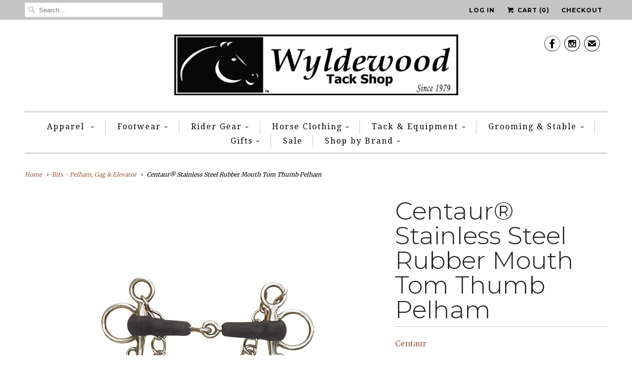

--- FILE ---
content_type: text/html; charset=utf-8
request_url: https://www.wyldewoodtack.com/collections/bits-pelham-gag-elevator/products/centaur-stainless-steel-rubber-mouth-tom-thumb-pelham
body_size: 22614
content:
<!DOCTYPE html>
<!--[if lt IE 7 ]><html class="ie ie6" lang="en"> <![endif]-->
<!--[if IE 7 ]><html class="ie ie7" lang="en"> <![endif]-->
<!--[if IE 8 ]><html class="ie ie8" lang="en"> <![endif]-->
<!--[if IE 9 ]><html class="ie ie9" lang="en"> <![endif]-->
<!--[if (gte IE 10)|!(IE)]><!--><html lang="en"> <!--<![endif]-->
  <head>
    <meta charset="utf-8">
    <meta http-equiv="cleartype" content="on">
    <meta name="robots" content="index,follow">
      
           
    <title>Centaur® Stainless Steel Rubber Mouth Tom Thumb Pelham - Wyldewood Tack Shop</title>
            
    
      <meta name="description" content="With 4&quot; cheeks. Each side of the bit is perfectly balanced to assure total comfort and response. Lost wax cast and hand polished from the highest grade of 18/8 Stainless Steel." />
    

    <!-- Custom Fonts -->
    <link href="//fonts.googleapis.com/css?family=.|Montserrat:light,normal,bold|Montserrat:light,normal,bold|Montserrat:light,normal,bold|Droid+Serif:light,normal,bold|Merriweather:light,normal,bold" rel="stylesheet" type="text/css" />
    
    

<meta name="author" content="Wyldewood Tack Shop">
<meta property="og:url" content="https://www.wyldewoodtack.com/products/centaur-stainless-steel-rubber-mouth-tom-thumb-pelham">
<meta property="og:site_name" content="Wyldewood Tack Shop">


  <meta property="og:type" content="product">
  <meta property="og:title" content="Centaur® Stainless Steel Rubber Mouth Tom Thumb Pelham">
  
    <meta property="og:image" content="http://www.wyldewoodtack.com/cdn/shop/products/405028-600x600_grande.jpg?v=1589988386">
    <meta property="og:image:secure_url" content="https://www.wyldewoodtack.com/cdn/shop/products/405028-600x600_grande.jpg?v=1589988386">
  
  <meta property="og:price:amount" content="53.95">
  <meta property="og:price:currency" content="USD">
  
    
    


  <meta property="og:description" content="With 4&quot; cheeks. Each side of the bit is perfectly balanced to assure total comfort and response. Lost wax cast and hand polished from the highest grade of 18/8 Stainless Steel.">




<meta name="twitter:card" content="summary">

  <meta name="twitter:title" content="Centaur® Stainless Steel Rubber Mouth Tom Thumb Pelham">
  <meta name="twitter:description" content="With 4&quot; cheeks. Each side of the bit is perfectly balanced to assure total comfort and response. Lost wax cast and hand polished from the highest grade of 18/8 Stainless Steel.">
  <meta name="twitter:image" content="https://www.wyldewoodtack.com/cdn/shop/products/405028-600x600_medium.jpg?v=1589988386">
  <meta name="twitter:image:width" content="240">
  <meta name="twitter:image:height" content="240">


    
      <link rel="prev" href="/collections/bits-pelham-gag-elevator/products/centaur-stainless-steel-french-mouth-jumping-bit">
    
    
      <link rel="next" href="/collections/bits-pelham-gag-elevator/products/centaur-stainless-steel-slow-twist-tom-thumb-pelham">
    

    <!-- Mobile Specific Metas -->
    <meta name="HandheldFriendly" content="True">
    <meta name="MobileOptimized" content="320">
    <meta name="viewport" content="width=device-width, initial-scale=1, maximum-scale=1"> 

    <!-- Stylesheets for Responsive 5.0 -->
    <link href="//www.wyldewoodtack.com/cdn/shop/t/3/assets/styles.scss.css?v=153575752282012489451763492739" rel="stylesheet" type="text/css" media="all" />

    <!-- Icons -->
    <link rel="shortcut icon" type="image/x-icon" href="//www.wyldewoodtack.com/cdn/shop/t/3/assets/favicon.png?v=63083518472814201221444324317">
    <link rel="canonical" href="https://www.wyldewoodtack.com/products/centaur-stainless-steel-rubber-mouth-tom-thumb-pelham" />

    
  
    <!-- jQuery and jQuery fallback -->
    <script src="https://ajax.googleapis.com/ajax/libs/jquery/1.11.3/jquery.min.js"></script>
    <script>window.jQuery || document.write("<script src='//www.wyldewoodtack.com/cdn/shop/t/3/assets/jquery.min.js?v=171470576117159292311444054082'>\x3C/script>")</script>
    <script src="//www.wyldewoodtack.com/cdn/shop/t/3/assets/app.js?v=12973306807786882061699393513" type="text/javascript"></script>
    
    <script src="//www.wyldewoodtack.com/cdn/shopifycloud/storefront/assets/themes_support/option_selection-b017cd28.js" type="text/javascript"></script>
    <script>window.performance && window.performance.mark && window.performance.mark('shopify.content_for_header.start');</script><meta id="shopify-digital-wallet" name="shopify-digital-wallet" content="/8919714/digital_wallets/dialog">
<meta name="shopify-checkout-api-token" content="42076a9e2eb9f6093f7df0a778d6d653">
<meta id="in-context-paypal-metadata" data-shop-id="8919714" data-venmo-supported="false" data-environment="production" data-locale="en_US" data-paypal-v4="true" data-currency="USD">
<link rel="alternate" type="application/json+oembed" href="https://www.wyldewoodtack.com/products/centaur-stainless-steel-rubber-mouth-tom-thumb-pelham.oembed">
<script async="async" src="/checkouts/internal/preloads.js?locale=en-US"></script>
<link rel="preconnect" href="https://shop.app" crossorigin="anonymous">
<script async="async" src="https://shop.app/checkouts/internal/preloads.js?locale=en-US&shop_id=8919714" crossorigin="anonymous"></script>
<script id="apple-pay-shop-capabilities" type="application/json">{"shopId":8919714,"countryCode":"US","currencyCode":"USD","merchantCapabilities":["supports3DS"],"merchantId":"gid:\/\/shopify\/Shop\/8919714","merchantName":"Wyldewood Tack Shop","requiredBillingContactFields":["postalAddress","email"],"requiredShippingContactFields":["postalAddress","email"],"shippingType":"shipping","supportedNetworks":["visa","masterCard","amex","discover","elo","jcb"],"total":{"type":"pending","label":"Wyldewood Tack Shop","amount":"1.00"},"shopifyPaymentsEnabled":true,"supportsSubscriptions":true}</script>
<script id="shopify-features" type="application/json">{"accessToken":"42076a9e2eb9f6093f7df0a778d6d653","betas":["rich-media-storefront-analytics"],"domain":"www.wyldewoodtack.com","predictiveSearch":true,"shopId":8919714,"locale":"en"}</script>
<script>var Shopify = Shopify || {};
Shopify.shop = "wyldewood-tack-shop.myshopify.com";
Shopify.locale = "en";
Shopify.currency = {"active":"USD","rate":"1.0"};
Shopify.country = "US";
Shopify.theme = {"name":"Responsive","id":67262787,"schema_name":null,"schema_version":null,"theme_store_id":304,"role":"main"};
Shopify.theme.handle = "null";
Shopify.theme.style = {"id":null,"handle":null};
Shopify.cdnHost = "www.wyldewoodtack.com/cdn";
Shopify.routes = Shopify.routes || {};
Shopify.routes.root = "/";</script>
<script type="module">!function(o){(o.Shopify=o.Shopify||{}).modules=!0}(window);</script>
<script>!function(o){function n(){var o=[];function n(){o.push(Array.prototype.slice.apply(arguments))}return n.q=o,n}var t=o.Shopify=o.Shopify||{};t.loadFeatures=n(),t.autoloadFeatures=n()}(window);</script>
<script>
  window.ShopifyPay = window.ShopifyPay || {};
  window.ShopifyPay.apiHost = "shop.app\/pay";
  window.ShopifyPay.redirectState = null;
</script>
<script id="shop-js-analytics" type="application/json">{"pageType":"product"}</script>
<script defer="defer" async type="module" src="//www.wyldewoodtack.com/cdn/shopifycloud/shop-js/modules/v2/client.init-shop-cart-sync_D0dqhulL.en.esm.js"></script>
<script defer="defer" async type="module" src="//www.wyldewoodtack.com/cdn/shopifycloud/shop-js/modules/v2/chunk.common_CpVO7qML.esm.js"></script>
<script type="module">
  await import("//www.wyldewoodtack.com/cdn/shopifycloud/shop-js/modules/v2/client.init-shop-cart-sync_D0dqhulL.en.esm.js");
await import("//www.wyldewoodtack.com/cdn/shopifycloud/shop-js/modules/v2/chunk.common_CpVO7qML.esm.js");

  window.Shopify.SignInWithShop?.initShopCartSync?.({"fedCMEnabled":true,"windoidEnabled":true});

</script>
<script>
  window.Shopify = window.Shopify || {};
  if (!window.Shopify.featureAssets) window.Shopify.featureAssets = {};
  window.Shopify.featureAssets['shop-js'] = {"shop-cart-sync":["modules/v2/client.shop-cart-sync_D9bwt38V.en.esm.js","modules/v2/chunk.common_CpVO7qML.esm.js"],"init-fed-cm":["modules/v2/client.init-fed-cm_BJ8NPuHe.en.esm.js","modules/v2/chunk.common_CpVO7qML.esm.js"],"init-shop-email-lookup-coordinator":["modules/v2/client.init-shop-email-lookup-coordinator_pVrP2-kG.en.esm.js","modules/v2/chunk.common_CpVO7qML.esm.js"],"shop-cash-offers":["modules/v2/client.shop-cash-offers_CNh7FWN-.en.esm.js","modules/v2/chunk.common_CpVO7qML.esm.js","modules/v2/chunk.modal_DKF6x0Jh.esm.js"],"init-shop-cart-sync":["modules/v2/client.init-shop-cart-sync_D0dqhulL.en.esm.js","modules/v2/chunk.common_CpVO7qML.esm.js"],"init-windoid":["modules/v2/client.init-windoid_DaoAelzT.en.esm.js","modules/v2/chunk.common_CpVO7qML.esm.js"],"shop-toast-manager":["modules/v2/client.shop-toast-manager_1DND8Tac.en.esm.js","modules/v2/chunk.common_CpVO7qML.esm.js"],"pay-button":["modules/v2/client.pay-button_CFeQi1r6.en.esm.js","modules/v2/chunk.common_CpVO7qML.esm.js"],"shop-button":["modules/v2/client.shop-button_Ca94MDdQ.en.esm.js","modules/v2/chunk.common_CpVO7qML.esm.js"],"shop-login-button":["modules/v2/client.shop-login-button_DPYNfp1Z.en.esm.js","modules/v2/chunk.common_CpVO7qML.esm.js","modules/v2/chunk.modal_DKF6x0Jh.esm.js"],"avatar":["modules/v2/client.avatar_BTnouDA3.en.esm.js"],"shop-follow-button":["modules/v2/client.shop-follow-button_BMKh4nJE.en.esm.js","modules/v2/chunk.common_CpVO7qML.esm.js","modules/v2/chunk.modal_DKF6x0Jh.esm.js"],"init-customer-accounts-sign-up":["modules/v2/client.init-customer-accounts-sign-up_CJXi5kRN.en.esm.js","modules/v2/client.shop-login-button_DPYNfp1Z.en.esm.js","modules/v2/chunk.common_CpVO7qML.esm.js","modules/v2/chunk.modal_DKF6x0Jh.esm.js"],"init-shop-for-new-customer-accounts":["modules/v2/client.init-shop-for-new-customer-accounts_BoBxkgWu.en.esm.js","modules/v2/client.shop-login-button_DPYNfp1Z.en.esm.js","modules/v2/chunk.common_CpVO7qML.esm.js","modules/v2/chunk.modal_DKF6x0Jh.esm.js"],"init-customer-accounts":["modules/v2/client.init-customer-accounts_DCuDTzpR.en.esm.js","modules/v2/client.shop-login-button_DPYNfp1Z.en.esm.js","modules/v2/chunk.common_CpVO7qML.esm.js","modules/v2/chunk.modal_DKF6x0Jh.esm.js"],"checkout-modal":["modules/v2/client.checkout-modal_U_3e4VxF.en.esm.js","modules/v2/chunk.common_CpVO7qML.esm.js","modules/v2/chunk.modal_DKF6x0Jh.esm.js"],"lead-capture":["modules/v2/client.lead-capture_DEgn0Z8u.en.esm.js","modules/v2/chunk.common_CpVO7qML.esm.js","modules/v2/chunk.modal_DKF6x0Jh.esm.js"],"shop-login":["modules/v2/client.shop-login_CoM5QKZ_.en.esm.js","modules/v2/chunk.common_CpVO7qML.esm.js","modules/v2/chunk.modal_DKF6x0Jh.esm.js"],"payment-terms":["modules/v2/client.payment-terms_BmrqWn8r.en.esm.js","modules/v2/chunk.common_CpVO7qML.esm.js","modules/v2/chunk.modal_DKF6x0Jh.esm.js"]};
</script>
<script>(function() {
  var isLoaded = false;
  function asyncLoad() {
    if (isLoaded) return;
    isLoaded = true;
    var urls = ["\/\/shopify.privy.com\/widget.js?shop=wyldewood-tack-shop.myshopify.com","https:\/\/chimpstatic.com\/mcjs-connected\/js\/users\/29ecf6653684fc851f443b627\/b40d3513ec29d1c23e026b0dc.js?shop=wyldewood-tack-shop.myshopify.com"];
    for (var i = 0; i < urls.length; i++) {
      var s = document.createElement('script');
      s.type = 'text/javascript';
      s.async = true;
      s.src = urls[i];
      var x = document.getElementsByTagName('script')[0];
      x.parentNode.insertBefore(s, x);
    }
  };
  if(window.attachEvent) {
    window.attachEvent('onload', asyncLoad);
  } else {
    window.addEventListener('load', asyncLoad, false);
  }
})();</script>
<script id="__st">var __st={"a":8919714,"offset":-18000,"reqid":"d4b8c19d-d8b1-43e9-9e76-edfca564d12e-1763840639","pageurl":"www.wyldewoodtack.com\/collections\/bits-pelham-gag-elevator\/products\/centaur-stainless-steel-rubber-mouth-tom-thumb-pelham","u":"073834a949b0","p":"product","rtyp":"product","rid":5026921119884};</script>
<script>window.ShopifyPaypalV4VisibilityTracking = true;</script>
<script id="captcha-bootstrap">!function(){'use strict';const t='contact',e='account',n='new_comment',o=[[t,t],['blogs',n],['comments',n],[t,'customer']],c=[[e,'customer_login'],[e,'guest_login'],[e,'recover_customer_password'],[e,'create_customer']],r=t=>t.map((([t,e])=>`form[action*='/${t}']:not([data-nocaptcha='true']) input[name='form_type'][value='${e}']`)).join(','),a=t=>()=>t?[...document.querySelectorAll(t)].map((t=>t.form)):[];function s(){const t=[...o],e=r(t);return a(e)}const i='password',u='form_key',d=['recaptcha-v3-token','g-recaptcha-response','h-captcha-response',i],f=()=>{try{return window.sessionStorage}catch{return}},m='__shopify_v',_=t=>t.elements[u];function p(t,e,n=!1){try{const o=window.sessionStorage,c=JSON.parse(o.getItem(e)),{data:r}=function(t){const{data:e,action:n}=t;return t[m]||n?{data:e,action:n}:{data:t,action:n}}(c);for(const[e,n]of Object.entries(r))t.elements[e]&&(t.elements[e].value=n);n&&o.removeItem(e)}catch(o){console.error('form repopulation failed',{error:o})}}const l='form_type',E='cptcha';function T(t){t.dataset[E]=!0}const w=window,h=w.document,L='Shopify',v='ce_forms',y='captcha';let A=!1;((t,e)=>{const n=(g='f06e6c50-85a8-45c8-87d0-21a2b65856fe',I='https://cdn.shopify.com/shopifycloud/storefront-forms-hcaptcha/ce_storefront_forms_captcha_hcaptcha.v1.5.2.iife.js',D={infoText:'Protected by hCaptcha',privacyText:'Privacy',termsText:'Terms'},(t,e,n)=>{const o=w[L][v],c=o.bindForm;if(c)return c(t,g,e,D).then(n);var r;o.q.push([[t,g,e,D],n]),r=I,A||(h.body.append(Object.assign(h.createElement('script'),{id:'captcha-provider',async:!0,src:r})),A=!0)});var g,I,D;w[L]=w[L]||{},w[L][v]=w[L][v]||{},w[L][v].q=[],w[L][y]=w[L][y]||{},w[L][y].protect=function(t,e){n(t,void 0,e),T(t)},Object.freeze(w[L][y]),function(t,e,n,w,h,L){const[v,y,A,g]=function(t,e,n){const i=e?o:[],u=t?c:[],d=[...i,...u],f=r(d),m=r(i),_=r(d.filter((([t,e])=>n.includes(e))));return[a(f),a(m),a(_),s()]}(w,h,L),I=t=>{const e=t.target;return e instanceof HTMLFormElement?e:e&&e.form},D=t=>v().includes(t);t.addEventListener('submit',(t=>{const e=I(t);if(!e)return;const n=D(e)&&!e.dataset.hcaptchaBound&&!e.dataset.recaptchaBound,o=_(e),c=g().includes(e)&&(!o||!o.value);(n||c)&&t.preventDefault(),c&&!n&&(function(t){try{if(!f())return;!function(t){const e=f();if(!e)return;const n=_(t);if(!n)return;const o=n.value;o&&e.removeItem(o)}(t);const e=Array.from(Array(32),(()=>Math.random().toString(36)[2])).join('');!function(t,e){_(t)||t.append(Object.assign(document.createElement('input'),{type:'hidden',name:u})),t.elements[u].value=e}(t,e),function(t,e){const n=f();if(!n)return;const o=[...t.querySelectorAll(`input[type='${i}']`)].map((({name:t})=>t)),c=[...d,...o],r={};for(const[a,s]of new FormData(t).entries())c.includes(a)||(r[a]=s);n.setItem(e,JSON.stringify({[m]:1,action:t.action,data:r}))}(t,e)}catch(e){console.error('failed to persist form',e)}}(e),e.submit())}));const S=(t,e)=>{t&&!t.dataset[E]&&(n(t,e.some((e=>e===t))),T(t))};for(const o of['focusin','change'])t.addEventListener(o,(t=>{const e=I(t);D(e)&&S(e,y())}));const B=e.get('form_key'),M=e.get(l),P=B&&M;t.addEventListener('DOMContentLoaded',(()=>{const t=y();if(P)for(const e of t)e.elements[l].value===M&&p(e,B);[...new Set([...A(),...v().filter((t=>'true'===t.dataset.shopifyCaptcha))])].forEach((e=>S(e,t)))}))}(h,new URLSearchParams(w.location.search),n,t,e,['guest_login'])})(!0,!0)}();</script>
<script integrity="sha256-52AcMU7V7pcBOXWImdc/TAGTFKeNjmkeM1Pvks/DTgc=" data-source-attribution="shopify.loadfeatures" defer="defer" src="//www.wyldewoodtack.com/cdn/shopifycloud/storefront/assets/storefront/load_feature-81c60534.js" crossorigin="anonymous"></script>
<script crossorigin="anonymous" defer="defer" src="//www.wyldewoodtack.com/cdn/shopifycloud/storefront/assets/shopify_pay/storefront-65b4c6d7.js?v=20250812"></script>
<script data-source-attribution="shopify.dynamic_checkout.dynamic.init">var Shopify=Shopify||{};Shopify.PaymentButton=Shopify.PaymentButton||{isStorefrontPortableWallets:!0,init:function(){window.Shopify.PaymentButton.init=function(){};var t=document.createElement("script");t.src="https://www.wyldewoodtack.com/cdn/shopifycloud/portable-wallets/latest/portable-wallets.en.js",t.type="module",document.head.appendChild(t)}};
</script>
<script data-source-attribution="shopify.dynamic_checkout.buyer_consent">
  function portableWalletsHideBuyerConsent(e){var t=document.getElementById("shopify-buyer-consent"),n=document.getElementById("shopify-subscription-policy-button");t&&n&&(t.classList.add("hidden"),t.setAttribute("aria-hidden","true"),n.removeEventListener("click",e))}function portableWalletsShowBuyerConsent(e){var t=document.getElementById("shopify-buyer-consent"),n=document.getElementById("shopify-subscription-policy-button");t&&n&&(t.classList.remove("hidden"),t.removeAttribute("aria-hidden"),n.addEventListener("click",e))}window.Shopify?.PaymentButton&&(window.Shopify.PaymentButton.hideBuyerConsent=portableWalletsHideBuyerConsent,window.Shopify.PaymentButton.showBuyerConsent=portableWalletsShowBuyerConsent);
</script>
<script data-source-attribution="shopify.dynamic_checkout.cart.bootstrap">document.addEventListener("DOMContentLoaded",(function(){function t(){return document.querySelector("shopify-accelerated-checkout-cart, shopify-accelerated-checkout")}if(t())Shopify.PaymentButton.init();else{new MutationObserver((function(e,n){t()&&(Shopify.PaymentButton.init(),n.disconnect())})).observe(document.body,{childList:!0,subtree:!0})}}));
</script>
<link id="shopify-accelerated-checkout-styles" rel="stylesheet" media="screen" href="https://www.wyldewoodtack.com/cdn/shopifycloud/portable-wallets/latest/accelerated-checkout-backwards-compat.css" crossorigin="anonymous">
<style id="shopify-accelerated-checkout-cart">
        #shopify-buyer-consent {
  margin-top: 1em;
  display: inline-block;
  width: 100%;
}

#shopify-buyer-consent.hidden {
  display: none;
}

#shopify-subscription-policy-button {
  background: none;
  border: none;
  padding: 0;
  text-decoration: underline;
  font-size: inherit;
  cursor: pointer;
}

#shopify-subscription-policy-button::before {
  box-shadow: none;
}

      </style>

<script>window.performance && window.performance.mark && window.performance.mark('shopify.content_for_header.end');</script>
      
      <!-- Start of Judge.me Core -->
<link rel="dns-prefetch" href="https://cdn.judge.me/">
<script data-cfasync='false' class='jdgm-settings-script'>window.jdgmSettings={"pagination":5,"disable_web_reviews":false,"badge_no_review_text":"No reviews","badge_n_reviews_text":"{{ n }} review/reviews","hide_badge_preview_if_no_reviews":true,"badge_hide_text":false,"enforce_center_preview_badge":false,"widget_title":"Customer Reviews","widget_open_form_text":"Write a review","widget_close_form_text":"Cancel review","widget_refresh_page_text":"Refresh page","widget_summary_text":"Based on {{ number_of_reviews }} review/reviews","widget_no_review_text":"Be the first to write a review","widget_name_field_text":"Name","widget_verified_name_field_text":"Verified Name (public)","widget_name_placeholder_text":"Enter your name (public)","widget_required_field_error_text":"This field is required.","widget_email_field_text":"Email","widget_verified_email_field_text":"Verified Email (private, can not be edited)","widget_email_placeholder_text":"Enter your email (private)","widget_email_field_error_text":"Please enter a valid email address.","widget_rating_field_text":"Rating","widget_review_title_field_text":"Review Title","widget_review_title_placeholder_text":"Give your review a title","widget_review_body_field_text":"Review","widget_review_body_placeholder_text":"Write your comments here","widget_pictures_field_text":"Picture/Video (optional)","widget_submit_review_text":"Submit Review","widget_submit_verified_review_text":"Submit Verified Review","widget_submit_success_msg_with_auto_publish":"Thank you! Please refresh the page in a few moments to see your review. You can remove or edit your review by logging into \u003ca href='https://judge.me/login' target='_blank' rel='nofollow noopener'\u003eJudge.me\u003c/a\u003e","widget_submit_success_msg_no_auto_publish":"Thank you! Your review will be published as soon as it is approved by the shop admin. You can remove or edit your review by logging into \u003ca href='https://judge.me/login' target='_blank' rel='nofollow noopener'\u003eJudge.me\u003c/a\u003e","widget_show_default_reviews_out_of_total_text":"Showing {{ n_reviews_shown }} out of {{ n_reviews }} reviews.","widget_show_all_link_text":"Show all","widget_show_less_link_text":"Show less","widget_author_said_text":"{{ reviewer_name }} said:","widget_days_text":"{{ n }} days ago","widget_weeks_text":"{{ n }} week/weeks ago","widget_months_text":"{{ n }} month/months ago","widget_years_text":"{{ n }} year/years ago","widget_yesterday_text":"Yesterday","widget_today_text":"Today","widget_replied_text":"\u003e\u003e {{ shop_name }} replied:","widget_read_more_text":"Read more","widget_rating_filter_see_all_text":"See all reviews","widget_sorting_most_recent_text":"Most Recent","widget_sorting_highest_rating_text":"Highest Rating","widget_sorting_lowest_rating_text":"Lowest Rating","widget_sorting_with_pictures_text":"Only Pictures","widget_sorting_most_helpful_text":"Most Helpful","widget_open_question_form_text":"Ask a question","widget_reviews_subtab_text":"Reviews","widget_questions_subtab_text":"Questions","widget_question_label_text":"Question","widget_answer_label_text":"Answer","widget_question_placeholder_text":"Write your question here","widget_submit_question_text":"Submit Question","widget_question_submit_success_text":"Thank you for your question! We will notify you once it gets answered.","verified_badge_text":"Verified","verified_badge_placement":"left-of-reviewer-name","widget_hide_border":false,"widget_social_share":false,"all_reviews_include_out_of_store_products":true,"all_reviews_out_of_store_text":"(out of store)","all_reviews_product_name_prefix_text":"about","enable_review_pictures":true,"widget_product_reviews_subtab_text":"Product Reviews","widget_shop_reviews_subtab_text":"Shop Reviews","widget_write_a_store_review_text":"Write a Store Review","widget_other_languages_heading":"Reviews in Other Languages","widget_sorting_pictures_first_text":"Pictures First","floating_tab_button_name":"★ Reviews","floating_tab_title":"Let customers speak for us","floating_tab_url":"","floating_tab_url_enabled":false,"all_reviews_text_badge_text":"Customers rate us {{ shop.metafields.judgeme.all_reviews_rating | round: 1 }}/5 based on {{ shop.metafields.judgeme.all_reviews_count }} reviews.","all_reviews_text_badge_text_branded_style":"{{ shop.metafields.judgeme.all_reviews_rating | round: 1 }} out of 5 stars based on {{ shop.metafields.judgeme.all_reviews_count }} reviews","all_reviews_text_badge_url":"","featured_carousel_title":"Let customers speak for us","featured_carousel_count_text":"from {{ n }} reviews","featured_carousel_url":"","verified_count_badge_url":"","picture_reminder_submit_button":"Upload Pictures","widget_sorting_videos_first_text":"Videos First","widget_review_pending_text":"Pending","remove_microdata_snippet":false,"preview_badge_no_question_text":"No questions","preview_badge_n_question_text":"{{ number_of_questions }} question/questions","widget_search_bar_placeholder":"Search reviews","widget_sorting_verified_only_text":"Verified only","featured_carousel_verified_badge_enable":true,"featured_carousel_more_reviews_button_text":"Read more reviews","featured_carousel_view_product_button_text":"View product","all_reviews_page_load_more_text":"Load More Reviews","widget_advanced_speed_features":5,"widget_public_name_text":"displayed publicly like","default_reviewer_name_has_non_latin":true,"widget_reviewer_anonymous":"Anonymous","medals_widget_title":"Judge.me Review Medals","widget_invalid_yt_video_url_error_text":"Not a YouTube video URL","widget_max_length_field_error_text":"Please enter no more than {0} characters.","widget_verified_by_shop_text":"Verified by Shop","widget_load_with_code_splitting":true,"widget_ugc_title":"Made by us, Shared by you","widget_ugc_subtitle":"Tag us to see your picture featured in our page","widget_ugc_primary_button_text":"Buy Now","widget_ugc_secondary_button_text":"Load More","widget_ugc_reviews_button_text":"View Reviews","widget_summary_average_rating_text":"{{ average_rating }} out of 5","widget_media_grid_title":"Customer photos \u0026 videos","widget_media_grid_see_more_text":"See more","widget_verified_by_judgeme_text":"Verified by Judge.me","widget_verified_by_judgeme_text_in_store_medals":"Verified by Judge.me","widget_media_field_exceed_quantity_message":"Sorry, we can only accept {{ max_media }} for one review.","widget_media_field_exceed_limit_message":"{{ file_name }} is too large, please select a {{ media_type }} less than {{ size_limit }}MB.","widget_review_submitted_text":"Review Submitted!","widget_question_submitted_text":"Question Submitted!","widget_close_form_text_question":"Cancel","widget_write_your_answer_here_text":"Write your answer here","widget_enabled_branded_link":true,"widget_show_collected_by_judgeme":true,"widget_collected_by_judgeme_text":"collected by Judge.me","widget_load_more_text":"Load More","widget_full_review_text":"Full Review","widget_read_more_reviews_text":"Read More Reviews","widget_read_questions_text":"Read Questions","widget_questions_and_answers_text":"Questions \u0026 Answers","widget_verified_by_text":"Verified by","widget_number_of_reviews_text":"{{ number_of_reviews }} reviews","widget_back_button_text":"Back","widget_next_button_text":"Next","widget_custom_forms_filter_button":"Filters","how_reviews_are_collected":"How reviews are collected?","widget_gdpr_statement":"How we use your data: We’ll only contact you about the review you left, and only if necessary. By submitting your review, you agree to Judge.me’s \u003ca href='https://judge.me/terms' target='_blank' rel='nofollow noopener'\u003eterms\u003c/a\u003e, \u003ca href='https://judge.me/privacy' target='_blank' rel='nofollow noopener'\u003eprivacy\u003c/a\u003e and \u003ca href='https://judge.me/content-policy' target='_blank' rel='nofollow noopener'\u003econtent\u003c/a\u003e policies.","review_snippet_widget_round_border_style":true,"review_snippet_widget_card_color":"#FFFFFF","review_snippet_widget_slider_arrows_background_color":"#FFFFFF","review_snippet_widget_slider_arrows_color":"#000000","review_snippet_widget_star_color":"#339999","preview_badge_collection_page_install_preference":true,"preview_badge_product_page_install_preference":true,"review_widget_best_location":true,"platform":"shopify","branding_url":"https://app.judge.me/reviews/stores/www.wyldewoodtack.com","branding_text":"Powered by Judge.me","locale":"en","reply_name":"Wyldewood Tack Shop","widget_version":"3.0","footer":true,"autopublish":true,"review_dates":true,"enable_custom_form":false,"shop_use_review_site":true,"enable_multi_locales_translations":false,"can_be_branded":true,"reply_name_text":"Wyldewood Tack Shop"};</script> <style class='jdgm-settings-style'>.jdgm-xx{left:0}:root{--jdgm-primary-color: #399;--jdgm-secondary-color: rgba(51,153,153,0.1);--jdgm-star-color: #399;--jdgm-write-review-text-color: white;--jdgm-write-review-bg-color: #339999;--jdgm-paginate-color: #399;--jdgm-border-radius: 0;--jdgm-reviewer-name-color: #339999}.jdgm-histogram__bar-content{background-color:#399}.jdgm-rev[data-verified-buyer=true] .jdgm-rev__icon.jdgm-rev__icon:after,.jdgm-rev__buyer-badge.jdgm-rev__buyer-badge{color:white;background-color:#399}.jdgm-review-widget--small .jdgm-gallery.jdgm-gallery .jdgm-gallery__thumbnail-link:nth-child(8) .jdgm-gallery__thumbnail-wrapper.jdgm-gallery__thumbnail-wrapper:before{content:"See more"}@media only screen and (min-width: 768px){.jdgm-gallery.jdgm-gallery .jdgm-gallery__thumbnail-link:nth-child(8) .jdgm-gallery__thumbnail-wrapper.jdgm-gallery__thumbnail-wrapper:before{content:"See more"}}.jdgm-prev-badge[data-average-rating='0.00']{display:none !important}.jdgm-author-all-initials{display:none !important}.jdgm-author-last-initial{display:none !important}.jdgm-rev-widg__title{visibility:hidden}.jdgm-rev-widg__summary-text{visibility:hidden}.jdgm-prev-badge__text{visibility:hidden}.jdgm-rev__prod-link-prefix:before{content:'about'}.jdgm-rev__out-of-store-text:before{content:'(out of store)'}@media only screen and (min-width: 768px){.jdgm-rev__pics .jdgm-rev_all-rev-page-picture-separator,.jdgm-rev__pics .jdgm-rev__product-picture{display:none}}@media only screen and (max-width: 768px){.jdgm-rev__pics .jdgm-rev_all-rev-page-picture-separator,.jdgm-rev__pics .jdgm-rev__product-picture{display:none}}.jdgm-preview-badge[data-template="index"]{display:none !important}.jdgm-verified-count-badget[data-from-snippet="true"]{display:none !important}.jdgm-carousel-wrapper[data-from-snippet="true"]{display:none !important}.jdgm-all-reviews-text[data-from-snippet="true"]{display:none !important}.jdgm-medals-section[data-from-snippet="true"]{display:none !important}.jdgm-ugc-media-wrapper[data-from-snippet="true"]{display:none !important}.jdgm-review-snippet-widget .jdgm-rev-snippet-widget__cards-container .jdgm-rev-snippet-card{border-radius:8px;background:#fff}.jdgm-review-snippet-widget .jdgm-rev-snippet-widget__cards-container .jdgm-rev-snippet-card__rev-rating .jdgm-star{color:#399}.jdgm-review-snippet-widget .jdgm-rev-snippet-widget__prev-btn,.jdgm-review-snippet-widget .jdgm-rev-snippet-widget__next-btn{border-radius:50%;background:#fff}.jdgm-review-snippet-widget .jdgm-rev-snippet-widget__prev-btn>svg,.jdgm-review-snippet-widget .jdgm-rev-snippet-widget__next-btn>svg{fill:#000}.jdgm-full-rev-modal.rev-snippet-widget .jm-mfp-container .jm-mfp-content,.jdgm-full-rev-modal.rev-snippet-widget .jm-mfp-container .jdgm-full-rev__icon,.jdgm-full-rev-modal.rev-snippet-widget .jm-mfp-container .jdgm-full-rev__pic-img,.jdgm-full-rev-modal.rev-snippet-widget .jm-mfp-container .jdgm-full-rev__reply{border-radius:8px}.jdgm-full-rev-modal.rev-snippet-widget .jm-mfp-container .jdgm-full-rev[data-verified-buyer="true"] .jdgm-full-rev__icon::after{border-radius:8px}.jdgm-full-rev-modal.rev-snippet-widget .jm-mfp-container .jdgm-full-rev .jdgm-rev__buyer-badge{border-radius:calc( 8px / 2 )}.jdgm-full-rev-modal.rev-snippet-widget .jm-mfp-container .jdgm-full-rev .jdgm-full-rev__replier::before{content:'Wyldewood Tack Shop'}.jdgm-full-rev-modal.rev-snippet-widget .jm-mfp-container .jdgm-full-rev .jdgm-full-rev__product-button{border-radius:calc( 8px * 6 )}
</style> <style class='jdgm-settings-style'></style>

  
  
  
  <style class='jdgm-miracle-styles'>
  @-webkit-keyframes jdgm-spin{0%{-webkit-transform:rotate(0deg);-ms-transform:rotate(0deg);transform:rotate(0deg)}100%{-webkit-transform:rotate(359deg);-ms-transform:rotate(359deg);transform:rotate(359deg)}}@keyframes jdgm-spin{0%{-webkit-transform:rotate(0deg);-ms-transform:rotate(0deg);transform:rotate(0deg)}100%{-webkit-transform:rotate(359deg);-ms-transform:rotate(359deg);transform:rotate(359deg)}}@font-face{font-family:'JudgemeStar';src:url("[data-uri]") format("woff");font-weight:normal;font-style:normal}.jdgm-star{font-family:'JudgemeStar';display:inline !important;text-decoration:none !important;padding:0 4px 0 0 !important;margin:0 !important;font-weight:bold;opacity:1;-webkit-font-smoothing:antialiased;-moz-osx-font-smoothing:grayscale}.jdgm-star:hover{opacity:1}.jdgm-star:last-of-type{padding:0 !important}.jdgm-star.jdgm--on:before{content:"\e000"}.jdgm-star.jdgm--off:before{content:"\e001"}.jdgm-star.jdgm--half:before{content:"\e002"}.jdgm-widget *{margin:0;line-height:1.4;-webkit-box-sizing:border-box;-moz-box-sizing:border-box;box-sizing:border-box;-webkit-overflow-scrolling:touch}.jdgm-hidden{display:none !important;visibility:hidden !important}.jdgm-temp-hidden{display:none}.jdgm-spinner{width:40px;height:40px;margin:auto;border-radius:50%;border-top:2px solid #eee;border-right:2px solid #eee;border-bottom:2px solid #eee;border-left:2px solid #ccc;-webkit-animation:jdgm-spin 0.8s infinite linear;animation:jdgm-spin 0.8s infinite linear}.jdgm-prev-badge{display:block !important}

</style>


  
  
   


<script data-cfasync='false' class='jdgm-script'>
!function(e){window.jdgm=window.jdgm||{},jdgm.CDN_HOST="https://cdn.judge.me/",
jdgm.docReady=function(d){(e.attachEvent?"complete"===e.readyState:"loading"!==e.readyState)?
setTimeout(d,0):e.addEventListener("DOMContentLoaded",d)},jdgm.loadCSS=function(d,t,o,s){
!o&&jdgm.loadCSS.requestedUrls.indexOf(d)>=0||(jdgm.loadCSS.requestedUrls.push(d),
(s=e.createElement("link")).rel="stylesheet",s.class="jdgm-stylesheet",s.media="nope!",
s.href=d,s.onload=function(){this.media="all",t&&setTimeout(t)},e.body.appendChild(s))},
jdgm.loadCSS.requestedUrls=[],jdgm.loadJS=function(e,d){var t=new XMLHttpRequest;
t.onreadystatechange=function(){4===t.readyState&&(Function(t.response)(),d&&d(t.response))},
t.open("GET",e),t.send()},jdgm.docReady((function(){(window.jdgmLoadCSS||e.querySelectorAll(
".jdgm-widget, .jdgm-all-reviews-page").length>0)&&(jdgmSettings.widget_load_with_code_splitting?
parseFloat(jdgmSettings.widget_version)>=3?jdgm.loadCSS(jdgm.CDN_HOST+"widget_v3/base.css"):
jdgm.loadCSS(jdgm.CDN_HOST+"widget/base.css"):jdgm.loadCSS(jdgm.CDN_HOST+"shopify_v2.css"),
jdgm.loadJS(jdgm.CDN_HOST+"loader.js"))}))}(document);
</script>

<noscript><link rel="stylesheet" type="text/css" media="all" href="https://cdn.judge.me/shopify_v2.css"></noscript>
<!-- End of Judge.me Core -->
  <link href="https://monorail-edge.shopifysvc.com" rel="dns-prefetch">
<script>(function(){if ("sendBeacon" in navigator && "performance" in window) {try {var session_token_from_headers = performance.getEntriesByType('navigation')[0].serverTiming.find(x => x.name == '_s').description;} catch {var session_token_from_headers = undefined;}var session_cookie_matches = document.cookie.match(/_shopify_s=([^;]*)/);var session_token_from_cookie = session_cookie_matches && session_cookie_matches.length === 2 ? session_cookie_matches[1] : "";var session_token = session_token_from_headers || session_token_from_cookie || "";function handle_abandonment_event(e) {var entries = performance.getEntries().filter(function(entry) {return /monorail-edge.shopifysvc.com/.test(entry.name);});if (!window.abandonment_tracked && entries.length === 0) {window.abandonment_tracked = true;var currentMs = Date.now();var navigation_start = performance.timing.navigationStart;var payload = {shop_id: 8919714,url: window.location.href,navigation_start,duration: currentMs - navigation_start,session_token,page_type: "product"};window.navigator.sendBeacon("https://monorail-edge.shopifysvc.com/v1/produce", JSON.stringify({schema_id: "online_store_buyer_site_abandonment/1.1",payload: payload,metadata: {event_created_at_ms: currentMs,event_sent_at_ms: currentMs}}));}}window.addEventListener('pagehide', handle_abandonment_event);}}());</script>
<script id="web-pixels-manager-setup">(function e(e,d,r,n,o){if(void 0===o&&(o={}),!Boolean(null===(a=null===(i=window.Shopify)||void 0===i?void 0:i.analytics)||void 0===a?void 0:a.replayQueue)){var i,a;window.Shopify=window.Shopify||{};var t=window.Shopify;t.analytics=t.analytics||{};var s=t.analytics;s.replayQueue=[],s.publish=function(e,d,r){return s.replayQueue.push([e,d,r]),!0};try{self.performance.mark("wpm:start")}catch(e){}var l=function(){var e={modern:/Edge?\/(1{2}[4-9]|1[2-9]\d|[2-9]\d{2}|\d{4,})\.\d+(\.\d+|)|Firefox\/(1{2}[4-9]|1[2-9]\d|[2-9]\d{2}|\d{4,})\.\d+(\.\d+|)|Chrom(ium|e)\/(9{2}|\d{3,})\.\d+(\.\d+|)|(Maci|X1{2}).+ Version\/(15\.\d+|(1[6-9]|[2-9]\d|\d{3,})\.\d+)([,.]\d+|)( \(\w+\)|)( Mobile\/\w+|) Safari\/|Chrome.+OPR\/(9{2}|\d{3,})\.\d+\.\d+|(CPU[ +]OS|iPhone[ +]OS|CPU[ +]iPhone|CPU IPhone OS|CPU iPad OS)[ +]+(15[._]\d+|(1[6-9]|[2-9]\d|\d{3,})[._]\d+)([._]\d+|)|Android:?[ /-](13[3-9]|1[4-9]\d|[2-9]\d{2}|\d{4,})(\.\d+|)(\.\d+|)|Android.+Firefox\/(13[5-9]|1[4-9]\d|[2-9]\d{2}|\d{4,})\.\d+(\.\d+|)|Android.+Chrom(ium|e)\/(13[3-9]|1[4-9]\d|[2-9]\d{2}|\d{4,})\.\d+(\.\d+|)|SamsungBrowser\/([2-9]\d|\d{3,})\.\d+/,legacy:/Edge?\/(1[6-9]|[2-9]\d|\d{3,})\.\d+(\.\d+|)|Firefox\/(5[4-9]|[6-9]\d|\d{3,})\.\d+(\.\d+|)|Chrom(ium|e)\/(5[1-9]|[6-9]\d|\d{3,})\.\d+(\.\d+|)([\d.]+$|.*Safari\/(?![\d.]+ Edge\/[\d.]+$))|(Maci|X1{2}).+ Version\/(10\.\d+|(1[1-9]|[2-9]\d|\d{3,})\.\d+)([,.]\d+|)( \(\w+\)|)( Mobile\/\w+|) Safari\/|Chrome.+OPR\/(3[89]|[4-9]\d|\d{3,})\.\d+\.\d+|(CPU[ +]OS|iPhone[ +]OS|CPU[ +]iPhone|CPU IPhone OS|CPU iPad OS)[ +]+(10[._]\d+|(1[1-9]|[2-9]\d|\d{3,})[._]\d+)([._]\d+|)|Android:?[ /-](13[3-9]|1[4-9]\d|[2-9]\d{2}|\d{4,})(\.\d+|)(\.\d+|)|Mobile Safari.+OPR\/([89]\d|\d{3,})\.\d+\.\d+|Android.+Firefox\/(13[5-9]|1[4-9]\d|[2-9]\d{2}|\d{4,})\.\d+(\.\d+|)|Android.+Chrom(ium|e)\/(13[3-9]|1[4-9]\d|[2-9]\d{2}|\d{4,})\.\d+(\.\d+|)|Android.+(UC? ?Browser|UCWEB|U3)[ /]?(15\.([5-9]|\d{2,})|(1[6-9]|[2-9]\d|\d{3,})\.\d+)\.\d+|SamsungBrowser\/(5\.\d+|([6-9]|\d{2,})\.\d+)|Android.+MQ{2}Browser\/(14(\.(9|\d{2,})|)|(1[5-9]|[2-9]\d|\d{3,})(\.\d+|))(\.\d+|)|K[Aa][Ii]OS\/(3\.\d+|([4-9]|\d{2,})\.\d+)(\.\d+|)/},d=e.modern,r=e.legacy,n=navigator.userAgent;return n.match(d)?"modern":n.match(r)?"legacy":"unknown"}(),u="modern"===l?"modern":"legacy",c=(null!=n?n:{modern:"",legacy:""})[u],f=function(e){return[e.baseUrl,"/wpm","/b",e.hashVersion,"modern"===e.buildTarget?"m":"l",".js"].join("")}({baseUrl:d,hashVersion:r,buildTarget:u}),m=function(e){var d=e.version,r=e.bundleTarget,n=e.surface,o=e.pageUrl,i=e.monorailEndpoint;return{emit:function(e){var a=e.status,t=e.errorMsg,s=(new Date).getTime(),l=JSON.stringify({metadata:{event_sent_at_ms:s},events:[{schema_id:"web_pixels_manager_load/3.1",payload:{version:d,bundle_target:r,page_url:o,status:a,surface:n,error_msg:t},metadata:{event_created_at_ms:s}}]});if(!i)return console&&console.warn&&console.warn("[Web Pixels Manager] No Monorail endpoint provided, skipping logging."),!1;try{return self.navigator.sendBeacon.bind(self.navigator)(i,l)}catch(e){}var u=new XMLHttpRequest;try{return u.open("POST",i,!0),u.setRequestHeader("Content-Type","text/plain"),u.send(l),!0}catch(e){return console&&console.warn&&console.warn("[Web Pixels Manager] Got an unhandled error while logging to Monorail."),!1}}}}({version:r,bundleTarget:l,surface:e.surface,pageUrl:self.location.href,monorailEndpoint:e.monorailEndpoint});try{o.browserTarget=l,function(e){var d=e.src,r=e.async,n=void 0===r||r,o=e.onload,i=e.onerror,a=e.sri,t=e.scriptDataAttributes,s=void 0===t?{}:t,l=document.createElement("script"),u=document.querySelector("head"),c=document.querySelector("body");if(l.async=n,l.src=d,a&&(l.integrity=a,l.crossOrigin="anonymous"),s)for(var f in s)if(Object.prototype.hasOwnProperty.call(s,f))try{l.dataset[f]=s[f]}catch(e){}if(o&&l.addEventListener("load",o),i&&l.addEventListener("error",i),u)u.appendChild(l);else{if(!c)throw new Error("Did not find a head or body element to append the script");c.appendChild(l)}}({src:f,async:!0,onload:function(){if(!function(){var e,d;return Boolean(null===(d=null===(e=window.Shopify)||void 0===e?void 0:e.analytics)||void 0===d?void 0:d.initialized)}()){var d=window.webPixelsManager.init(e)||void 0;if(d){var r=window.Shopify.analytics;r.replayQueue.forEach((function(e){var r=e[0],n=e[1],o=e[2];d.publishCustomEvent(r,n,o)})),r.replayQueue=[],r.publish=d.publishCustomEvent,r.visitor=d.visitor,r.initialized=!0}}},onerror:function(){return m.emit({status:"failed",errorMsg:"".concat(f," has failed to load")})},sri:function(e){var d=/^sha384-[A-Za-z0-9+/=]+$/;return"string"==typeof e&&d.test(e)}(c)?c:"",scriptDataAttributes:o}),m.emit({status:"loading"})}catch(e){m.emit({status:"failed",errorMsg:(null==e?void 0:e.message)||"Unknown error"})}}})({shopId: 8919714,storefrontBaseUrl: "https://www.wyldewoodtack.com",extensionsBaseUrl: "https://extensions.shopifycdn.com/cdn/shopifycloud/web-pixels-manager",monorailEndpoint: "https://monorail-edge.shopifysvc.com/unstable/produce_batch",surface: "storefront-renderer",enabledBetaFlags: ["2dca8a86"],webPixelsConfigList: [{"id":"918487262","configuration":"{\"webPixelName\":\"Judge.me\"}","eventPayloadVersion":"v1","runtimeContext":"STRICT","scriptVersion":"34ad157958823915625854214640f0bf","type":"APP","apiClientId":683015,"privacyPurposes":["ANALYTICS"],"dataSharingAdjustments":{"protectedCustomerApprovalScopes":["read_customer_email","read_customer_name","read_customer_personal_data","read_customer_phone"]}},{"id":"257786078","configuration":"{\"pixel_id\":\"2969133209870250\",\"pixel_type\":\"facebook_pixel\"}","eventPayloadVersion":"v1","runtimeContext":"OPEN","scriptVersion":"ca16bc87fe92b6042fbaa3acc2fbdaa6","type":"APP","apiClientId":2329312,"privacyPurposes":["ANALYTICS","MARKETING","SALE_OF_DATA"],"dataSharingAdjustments":{"protectedCustomerApprovalScopes":["read_customer_address","read_customer_email","read_customer_name","read_customer_personal_data","read_customer_phone"]}},{"id":"shopify-app-pixel","configuration":"{}","eventPayloadVersion":"v1","runtimeContext":"STRICT","scriptVersion":"0450","apiClientId":"shopify-pixel","type":"APP","privacyPurposes":["ANALYTICS","MARKETING"]},{"id":"shopify-custom-pixel","eventPayloadVersion":"v1","runtimeContext":"LAX","scriptVersion":"0450","apiClientId":"shopify-pixel","type":"CUSTOM","privacyPurposes":["ANALYTICS","MARKETING"]}],isMerchantRequest: false,initData: {"shop":{"name":"Wyldewood Tack Shop","paymentSettings":{"currencyCode":"USD"},"myshopifyDomain":"wyldewood-tack-shop.myshopify.com","countryCode":"US","storefrontUrl":"https:\/\/www.wyldewoodtack.com"},"customer":null,"cart":null,"checkout":null,"productVariants":[{"price":{"amount":53.95,"currencyCode":"USD"},"product":{"title":"Centaur® Stainless Steel Rubber Mouth Tom Thumb Pelham","vendor":"Centaur","id":"5026921119884","untranslatedTitle":"Centaur® Stainless Steel Rubber Mouth Tom Thumb Pelham","url":"\/products\/centaur-stainless-steel-rubber-mouth-tom-thumb-pelham","type":"Bits - Pelham, Gag \u0026 Elevator"},"id":"33741280215180","image":{"src":"\/\/www.wyldewoodtack.com\/cdn\/shop\/products\/405028-600x600.jpg?v=1589988386"},"sku":"","title":"5\"","untranslatedTitle":"5\""},{"price":{"amount":53.95,"currencyCode":"USD"},"product":{"title":"Centaur® Stainless Steel Rubber Mouth Tom Thumb Pelham","vendor":"Centaur","id":"5026921119884","untranslatedTitle":"Centaur® Stainless Steel Rubber Mouth Tom Thumb Pelham","url":"\/products\/centaur-stainless-steel-rubber-mouth-tom-thumb-pelham","type":"Bits - Pelham, Gag \u0026 Elevator"},"id":"33741280280716","image":{"src":"\/\/www.wyldewoodtack.com\/cdn\/shop\/products\/405028-600x600.jpg?v=1589988386"},"sku":"","title":"5.5\"","untranslatedTitle":"5.5\""}],"purchasingCompany":null},},"https://www.wyldewoodtack.com/cdn","ae1676cfwd2530674p4253c800m34e853cb",{"modern":"","legacy":""},{"shopId":"8919714","storefrontBaseUrl":"https:\/\/www.wyldewoodtack.com","extensionBaseUrl":"https:\/\/extensions.shopifycdn.com\/cdn\/shopifycloud\/web-pixels-manager","surface":"storefront-renderer","enabledBetaFlags":"[\"2dca8a86\"]","isMerchantRequest":"false","hashVersion":"ae1676cfwd2530674p4253c800m34e853cb","publish":"custom","events":"[[\"page_viewed\",{}],[\"product_viewed\",{\"productVariant\":{\"price\":{\"amount\":53.95,\"currencyCode\":\"USD\"},\"product\":{\"title\":\"Centaur® Stainless Steel Rubber Mouth Tom Thumb Pelham\",\"vendor\":\"Centaur\",\"id\":\"5026921119884\",\"untranslatedTitle\":\"Centaur® Stainless Steel Rubber Mouth Tom Thumb Pelham\",\"url\":\"\/products\/centaur-stainless-steel-rubber-mouth-tom-thumb-pelham\",\"type\":\"Bits - Pelham, Gag \u0026 Elevator\"},\"id\":\"33741280215180\",\"image\":{\"src\":\"\/\/www.wyldewoodtack.com\/cdn\/shop\/products\/405028-600x600.jpg?v=1589988386\"},\"sku\":\"\",\"title\":\"5\\\"\",\"untranslatedTitle\":\"5\\\"\"}}]]"});</script><script>
  window.ShopifyAnalytics = window.ShopifyAnalytics || {};
  window.ShopifyAnalytics.meta = window.ShopifyAnalytics.meta || {};
  window.ShopifyAnalytics.meta.currency = 'USD';
  var meta = {"product":{"id":5026921119884,"gid":"gid:\/\/shopify\/Product\/5026921119884","vendor":"Centaur","type":"Bits - Pelham, Gag \u0026 Elevator","variants":[{"id":33741280215180,"price":5395,"name":"Centaur® Stainless Steel Rubber Mouth Tom Thumb Pelham - 5\"","public_title":"5\"","sku":""},{"id":33741280280716,"price":5395,"name":"Centaur® Stainless Steel Rubber Mouth Tom Thumb Pelham - 5.5\"","public_title":"5.5\"","sku":""}],"remote":false},"page":{"pageType":"product","resourceType":"product","resourceId":5026921119884}};
  for (var attr in meta) {
    window.ShopifyAnalytics.meta[attr] = meta[attr];
  }
</script>
<script class="analytics">
  (function () {
    var customDocumentWrite = function(content) {
      var jquery = null;

      if (window.jQuery) {
        jquery = window.jQuery;
      } else if (window.Checkout && window.Checkout.$) {
        jquery = window.Checkout.$;
      }

      if (jquery) {
        jquery('body').append(content);
      }
    };

    var hasLoggedConversion = function(token) {
      if (token) {
        return document.cookie.indexOf('loggedConversion=' + token) !== -1;
      }
      return false;
    }

    var setCookieIfConversion = function(token) {
      if (token) {
        var twoMonthsFromNow = new Date(Date.now());
        twoMonthsFromNow.setMonth(twoMonthsFromNow.getMonth() + 2);

        document.cookie = 'loggedConversion=' + token + '; expires=' + twoMonthsFromNow;
      }
    }

    var trekkie = window.ShopifyAnalytics.lib = window.trekkie = window.trekkie || [];
    if (trekkie.integrations) {
      return;
    }
    trekkie.methods = [
      'identify',
      'page',
      'ready',
      'track',
      'trackForm',
      'trackLink'
    ];
    trekkie.factory = function(method) {
      return function() {
        var args = Array.prototype.slice.call(arguments);
        args.unshift(method);
        trekkie.push(args);
        return trekkie;
      };
    };
    for (var i = 0; i < trekkie.methods.length; i++) {
      var key = trekkie.methods[i];
      trekkie[key] = trekkie.factory(key);
    }
    trekkie.load = function(config) {
      trekkie.config = config || {};
      trekkie.config.initialDocumentCookie = document.cookie;
      var first = document.getElementsByTagName('script')[0];
      var script = document.createElement('script');
      script.type = 'text/javascript';
      script.onerror = function(e) {
        var scriptFallback = document.createElement('script');
        scriptFallback.type = 'text/javascript';
        scriptFallback.onerror = function(error) {
                var Monorail = {
      produce: function produce(monorailDomain, schemaId, payload) {
        var currentMs = new Date().getTime();
        var event = {
          schema_id: schemaId,
          payload: payload,
          metadata: {
            event_created_at_ms: currentMs,
            event_sent_at_ms: currentMs
          }
        };
        return Monorail.sendRequest("https://" + monorailDomain + "/v1/produce", JSON.stringify(event));
      },
      sendRequest: function sendRequest(endpointUrl, payload) {
        // Try the sendBeacon API
        if (window && window.navigator && typeof window.navigator.sendBeacon === 'function' && typeof window.Blob === 'function' && !Monorail.isIos12()) {
          var blobData = new window.Blob([payload], {
            type: 'text/plain'
          });

          if (window.navigator.sendBeacon(endpointUrl, blobData)) {
            return true;
          } // sendBeacon was not successful

        } // XHR beacon

        var xhr = new XMLHttpRequest();

        try {
          xhr.open('POST', endpointUrl);
          xhr.setRequestHeader('Content-Type', 'text/plain');
          xhr.send(payload);
        } catch (e) {
          console.log(e);
        }

        return false;
      },
      isIos12: function isIos12() {
        return window.navigator.userAgent.lastIndexOf('iPhone; CPU iPhone OS 12_') !== -1 || window.navigator.userAgent.lastIndexOf('iPad; CPU OS 12_') !== -1;
      }
    };
    Monorail.produce('monorail-edge.shopifysvc.com',
      'trekkie_storefront_load_errors/1.1',
      {shop_id: 8919714,
      theme_id: 67262787,
      app_name: "storefront",
      context_url: window.location.href,
      source_url: "//www.wyldewoodtack.com/cdn/s/trekkie.storefront.3c703df509f0f96f3237c9daa54e2777acf1a1dd.min.js"});

        };
        scriptFallback.async = true;
        scriptFallback.src = '//www.wyldewoodtack.com/cdn/s/trekkie.storefront.3c703df509f0f96f3237c9daa54e2777acf1a1dd.min.js';
        first.parentNode.insertBefore(scriptFallback, first);
      };
      script.async = true;
      script.src = '//www.wyldewoodtack.com/cdn/s/trekkie.storefront.3c703df509f0f96f3237c9daa54e2777acf1a1dd.min.js';
      first.parentNode.insertBefore(script, first);
    };
    trekkie.load(
      {"Trekkie":{"appName":"storefront","development":false,"defaultAttributes":{"shopId":8919714,"isMerchantRequest":null,"themeId":67262787,"themeCityHash":"3040925333030659018","contentLanguage":"en","currency":"USD","eventMetadataId":"f011a105-8368-4526-b062-77d3326285ba"},"isServerSideCookieWritingEnabled":true,"monorailRegion":"shop_domain","enabledBetaFlags":["f0df213a"]},"Session Attribution":{},"S2S":{"facebookCapiEnabled":true,"source":"trekkie-storefront-renderer","apiClientId":580111}}
    );

    var loaded = false;
    trekkie.ready(function() {
      if (loaded) return;
      loaded = true;

      window.ShopifyAnalytics.lib = window.trekkie;

      var originalDocumentWrite = document.write;
      document.write = customDocumentWrite;
      try { window.ShopifyAnalytics.merchantGoogleAnalytics.call(this); } catch(error) {};
      document.write = originalDocumentWrite;

      window.ShopifyAnalytics.lib.page(null,{"pageType":"product","resourceType":"product","resourceId":5026921119884,"shopifyEmitted":true});

      var match = window.location.pathname.match(/checkouts\/(.+)\/(thank_you|post_purchase)/)
      var token = match? match[1]: undefined;
      if (!hasLoggedConversion(token)) {
        setCookieIfConversion(token);
        window.ShopifyAnalytics.lib.track("Viewed Product",{"currency":"USD","variantId":33741280215180,"productId":5026921119884,"productGid":"gid:\/\/shopify\/Product\/5026921119884","name":"Centaur® Stainless Steel Rubber Mouth Tom Thumb Pelham - 5\"","price":"53.95","sku":"","brand":"Centaur","variant":"5\"","category":"Bits - Pelham, Gag \u0026 Elevator","nonInteraction":true,"remote":false},undefined,undefined,{"shopifyEmitted":true});
      window.ShopifyAnalytics.lib.track("monorail:\/\/trekkie_storefront_viewed_product\/1.1",{"currency":"USD","variantId":33741280215180,"productId":5026921119884,"productGid":"gid:\/\/shopify\/Product\/5026921119884","name":"Centaur® Stainless Steel Rubber Mouth Tom Thumb Pelham - 5\"","price":"53.95","sku":"","brand":"Centaur","variant":"5\"","category":"Bits - Pelham, Gag \u0026 Elevator","nonInteraction":true,"remote":false,"referer":"https:\/\/www.wyldewoodtack.com\/collections\/bits-pelham-gag-elevator\/products\/centaur-stainless-steel-rubber-mouth-tom-thumb-pelham"});
      }
    });


        var eventsListenerScript = document.createElement('script');
        eventsListenerScript.async = true;
        eventsListenerScript.src = "//www.wyldewoodtack.com/cdn/shopifycloud/storefront/assets/shop_events_listener-3da45d37.js";
        document.getElementsByTagName('head')[0].appendChild(eventsListenerScript);

})();</script>
<script
  defer
  src="https://www.wyldewoodtack.com/cdn/shopifycloud/perf-kit/shopify-perf-kit-2.1.2.min.js"
  data-application="storefront-renderer"
  data-shop-id="8919714"
  data-render-region="gcp-us-central1"
  data-page-type="product"
  data-theme-instance-id="67262787"
  data-theme-name=""
  data-theme-version=""
  data-monorail-region="shop_domain"
  data-resource-timing-sampling-rate="10"
  data-shs="true"
  data-shs-beacon="true"
  data-shs-export-with-fetch="true"
  data-shs-logs-sample-rate="1"
></script>
</head>
  <body class="product">
    <div class="top_bar">
      <div class="container">
        
          <div class="four columns top_bar_search">          
            <form class="search" action="/search">
              
                <input type="hidden" name="type" value="product" />
              
              <input type="text" name="q" class="search_box" placeholder="Search..." value="" autocapitalize="off" autocomplete="off" autocorrect="off" />
            </form>
          </div>
                
        
        

        <div class="columns twelve">
          <ul>
            

            
              
                <li>
                  <a href="/account/login" id="customer_login_link">Log in</a>
                </li>
              
            
            
            <li>
              <a href="/cart" class="cart_button"><span class="icon-cart"></span> Cart (<span class="cart_count">0</span>)</a>
            </li>
            <li>
              
                <a href="/cart" class="checkout">Checkout</a>
              
            </li>
          </ul>
        </div>
      </div>  
    </div>
  
    <div class="container content"> 
      <div class="sixteen columns logo">
        
          <div class="header_icons">
            


  <a href="http://www.facebook.com/wyldewoodtack" title="Wyldewood Tack Shop on Facebook" class="ss-icon" rel="me" target="_blank">
    &#xF610;
  </a>              













  <a href="https://instagram.com/wyldewoodtackshop/" title="Wyldewood Tack Shop on Instagram" class="ss-icon" rel="me" target="_blank"> 
    &#xF641;
  </a>              







  <a href="mailto:info@wyldewoodtack.com" title="Email Wyldewood Tack Shop" class="ss-icon" target="_blank">
    &#x2709;
  </a>              

          </div>
        

        <a href="https://www.wyldewoodtack.com" title="Wyldewood Tack Shop">
          
            <img src="//www.wyldewoodtack.com/cdn/shop/t/3/assets/logo.png?v=167704914771981362741483037301" alt="Wyldewood Tack Shop" />
          
        </a>
      </div>
        
        
      <div class="sixteen columns clearfix">
        <div id="mobile_nav"></div>
        <div id="nav">
          <ul id="menu">
            
              
                <li><a href="/collections/rider-apparel"  >Apparel <span class="icon-down-arrow arrow"></span></a> 
                  <ul class="animated fadeIn">
                    
                      
                        <li><a href="/collections/belts">Belts</a></li>
                      
                    
                      
                        <li><a href="/collections/hats">Hats & Scarves</a></li>
                      
                    
                      
                        <li><a href="/collections/jackets">Outerwear</a></li>
                      
                    
                      
                        <li><a href="/collections/all-adult-breeches">Riding Pants - Adult</a></li>
                      
                    
                      
                        <li><a href="/collections/kids-tights-jods-breeches">Riding Pants - Youth</a></li>
                      
                    
                      
                        <li><a href="/collections/shirts">Riding Tops & Sunshirts</a></li>
                      
                    
                      
                        <li><a href="/collections/show-shirts">Show Shirts</a></li>
                      
                    
                      
                        <li><a href="/collections/show-coats">Show Coats</a></li>
                      
                    
                      
                        <li><a href="/collections/socks">Socks</a></li>
                      
                    
                  </ul>
                </li>
              
            
              
                <li><a href="/collections/footwear"  >Footwear<span class="icon-down-arrow arrow"></span></a> 
                  <ul class="animated fadeIn">
                    
                      
                        <li><a href="/collections/paddock-boots">Paddock Boots</a></li>
                      
                    
                      
                        <li><a href="/collections/tall-boots">Tall Boots</a></li>
                      
                    
                      
                        <li><a href="/collections/barn-boots">Barn Boots</a></li>
                      
                    
                  </ul>
                </li>
              
            
              
                <li><a href="/collections/rider-gear"  >Rider Gear<span class="icon-down-arrow arrow"></span></a> 
                  <ul class="animated fadeIn">
                    
                      
                        <li><a href="/collections/riding-gear-accessories">Accessories</a></li>
                      
                    
                      
                        <li><a href="/collections/purses-bags">Backpacks & Bags</a></li>
                      
                    
                      
                        <li><a href="/collections/gloves">Gloves</a></li>
                      
                    
                      
                        <li><a href="/collections/half-chaps">Half Chaps</a></li>
                      
                    
                      
                        <li><a href="/collections/helmets">Helmets</a></li>
                      
                    
                      
                        <li><a href="/collections/safety-vest-irons">Protective Vests</a></li>
                      
                    
                      
                        <li><a href="/collections/spurs-straps">Spurs & Straps</a></li>
                      
                    
                  </ul>
                </li>
              
            
              
                <li><a href="/collections/horse-clothing"  >Horse Clothing<span class="icon-down-arrow arrow"></span></a> 
                  <ul class="animated fadeIn">
                    
                      
                        <li><a href="/collections/horse-clothing-accessories">Accessories</a></li>
                      
                    
                      
                        <li><a href="/collections/bell-boots">Bell Boots</a></li>
                      
                    
                      
                        <li><a href="/collections/blankets-sheets">Blankets & Sheets</a></li>
                      
                    
                      
                        <li><a href="/collections/bonnets">Bonnets</a></li>
                      
                    
                      
                        <li><a href="/collections/horse-boots">Boots - Front & Hind</a></li>
                      
                    
                      
                        <li><a href="/collections/coolers-scrims">Coolers & Scrims</a></li>
                      
                    
                      
                        <li><a href="/collections/fly-masks">Fly Protection</a></li>
                      
                    
                      
                        <li><a href="/collections/wraps">Leg Wraps</a></li>
                      
                    
                  </ul>
                </li>
              
            
              
                <li><a href="/collections/tack-equipment"  >Tack & Equipment<span class="icon-down-arrow arrow"></span></a> 
                  <ul class="animated fadeIn">
                    
                      
                        <li><a href="/collections/all-bits-access">Bits & Bit Accessories</a></li>
                      
                    
                      
                        <li><a href="/collections/bridles-all">Bridles</a></li>
                      
                    
                      
                        <li><a href="/collections/browbands">Browbands</a></li>
                      
                    
                      
                        <li><a href="/collections/equipment-bags">Equipment Bags</a></li>
                      
                    
                      
                        <li><a href="/collections/girths">Girths</a></li>
                      
                    
                      
                        <li><a href="/collections/half-pad">Half Pads</a></li>
                      
                    
                      
                        <li><a href="/collections/halters">Halters</a></li>
                      
                    
                      
                        <li><a href="/collections/leads-lunges">Leads & Lunges</a></li>
                      
                    
                      
                        <li><a href="/collections/breastplates-martingales">Martingales & Breastplates</a></li>
                      
                    
                      
                        <li><a href="/collections/reins">Reins</a></li>
                      
                    
                      
                        <li><a href="/collections/replacement-parts">Replacement Parts</a></li>
                      
                    
                      
                        <li><a href="/collections/saddles">Saddles</a></li>
                      
                    
                      
                        <li><a href="/collections/saddle-pads-ap">Saddle Pads - AP/Jump</a></li>
                      
                    
                      
                        <li><a href="/collections/saddle-pads-dressage">Saddle Pads - Dressage</a></li>
                      
                    
                      
                        <li><a href="/collections/show-pad">Show Pads</a></li>
                      
                    
                      
                        <li><a href="/collections/stirrups">Stirrup Irons</a></li>
                      
                    
                      
                        <li><a href="/collections/stirrup-leathers">Stirrup Leathers</a></li>
                      
                    
                      
                        <li><a href="/collections/training-aids">Training Aids</a></li>
                      
                    
                  </ul>
                </li>
              
            
              
                <li><a href="/collections/grooming-stable"  >Grooming & Stable<span class="icon-down-arrow arrow"></span></a> 
                  <ul class="animated fadeIn">
                    
                      
                        <li><a href="/collections/brushes">Brushes</a></li>
                      
                    
                      
                        <li><a href="/collections/coat-skin-care">Coat Polish & Skin Care</a></li>
                      
                    
                      
                        <li><a href="/collections/brushes-curries-etc">Curries, Mitts & Grooming Tools</a></li>
                      
                    
                      
                        <li><a href="/collections/fly-control">Fly Control</a></li>
                      
                    
                      
                        <li><a href="/collections/grooming-kits-totes">Grooming Kits & Totes</a></li>
                      
                    
                      
                        <li><a href="/collections/hoof-care">Hoof Care</a></li>
                      
                    
                      
                        <li><a href="/collections/linamint">Liniment</a></li>
                      
                    
                      
                        <li><a href="/collections/mane-tail">Mane & Tail</a></li>
                      
                    
                      
                        <li><a href="/collections/shampoo-cond">Shampoo & Conditioner</a></li>
                      
                    
                      
                        <li><a href="/collections/stable-equipment-access">Stable Equipment</a></li>
                      
                    
                      
                        <li><a href="/collections/tack-cleaning">Tack Cleaning & Conditioning</a></li>
                      
                    
                      
                        <li><a href="/collections/stable-equipment">Treats & Toys</a></li>
                      
                    
                  </ul>
                </li>
              
            
              
                <li><a href="/collections/gifts"  >Gifts<span class="icon-down-arrow arrow"></span></a> 
                  <ul class="animated fadeIn">
                    
                      
                        <li><a href="/collections/breyer">Breyer Horses</a></li>
                      
                    
                      
                        <li><a href="/collections/for-dogs">For the Dogs</a></li>
                      
                    
                      
                        <li><a href="/collections/for-fun">For Fun</a></li>
                      
                    
                      
                        <li><a href="/collections/housewares">Housewares & Drinkware</a></li>
                      
                    
                      
                        <li><a href="/collections/hats">Hats</a></li>
                      
                    
                      
                        <li><a href="/collections/jewelry">Jewelry</a></li>
                      
                    
                      
                        <li><a href="/collections/purses-bags">Purses & Bags</a></li>
                      
                    
                  </ul>
                </li>
              
            
              
                <li><a href="/collections/clearance" >Sale</a></li>
              
            
              
                <li><a href="/pages/all-brands"  >Shop by Brand<span class="icon-down-arrow arrow"></span></a> 
                  <ul class="animated fadeIn">
                    
                      
                        <li><a href="https://www.wyldewoodtack.com/collections/acavallo">Acavallo</a></li>
                      
                    
                      
                        <li><a href="/collections/ariat">Ariat</a></li>
                      
                    
                      
                        <li><a href="/collections/breyer">Breyer</a></li>
                      
                    
                      
                        <li><a href="/collections/the-deniro-boot-co">DeNiro</a></li>
                      
                    
                      
                        <li><a href="https://www.wyldewoodtack.com/collections/edgewood-leather">Edgewood Leather</a></li>
                      
                    
                      
                        <li><a href="https://www.wyldewoodtack.com/collections/vendors?q=EquiFit">EquiFit</a></li>
                      
                    
                      
                        <li><a href="https://www.wyldewoodtack.com/collections/ghodho">GhoDho</a></li>
                      
                    
                      
                        <li><a href="https://www.wyldewoodtack.com/collections/horseware-ireland">Horseware </a></li>
                      
                    
                      
                        <li><a href="/collections/ogilvy">Ogilvy</a></li>
                      
                    
                      
                        <li><a href="/collections/r-j-classics-1">R.J. Classics</a></li>
                      
                    
                      
                        <li><a href="/collections/samshield">Samshield</a></li>
                      
                    
                      
                        <li><a href="/collections/schockemoehle-sports">Schockemoehle Sports</a></li>
                      
                    
                      
                        <li><a href="/collections/seashore-acres">Seashore Acres</a></li>
                      
                    
                      
                        <li><a href="/collections/tailored-sportsman">Tailored Sportsman</a></li>
                      
                    
                      
                        <li><a href="https://www.wyldewoodtack.com/collections/vendors?q=TKEQ">TKEQ</a></li>
                      
                    
                      
                        <li><a href="https://www.wyldewoodtack.com/collections/tredstep-ireland">Tredstep Ireland</a></li>
                      
                    
                      
                        <li><a href="https://www.wyldewoodtack.com/collections/vendors?q=Tucker%20Tweed">Tucker Tweed</a></li>
                      
                    
                      
                        <li><a href="/pages/all-brands">More...</a></li>
                      
                    
                  </ul>
                </li>
              
            
          </ul>
        </div>
      </div>
 
      

      
        
  <div class="sixteen columns">
    <div class="breadcrumb breadcrumb_text product_breadcrumb" itemscope itemtype="http://schema.org/BreadcrumbList">
      <span itemprop="itemListElement" itemscope itemtype="http://schema.org/ListItem"><a href="https://www.wyldewoodtack.com" title="Wyldewood Tack Shop" itemprop="item"><span itemprop="name">Home</span></a></span> 
      <span class="icon-right-arrow"></span>
      <span itemprop="itemListElement" itemscope itemtype="http://schema.org/ListItem">
        
          <a href="/collections/bits-pelham-gag-elevator" title="Bits - Pelham, Gag &amp; Elevator" itemprop="item"><span itemprop="name">Bits - Pelham, Gag & Elevator</span></a>
        
      </span>
      <span class="icon-right-arrow"></span>
      Centaur® Stainless Steel Rubber Mouth Tom Thumb Pelham
    </div>
  </div>


<div class="sixteen columns product-5026921119884" itemscope itemtype="http://schema.org/Product">
	 <div class="section product_section clearfix" >
	  
         
      <div class="ten columns alpha">
        

<div class="flexslider product_gallery product-5026921119884-gallery product_slider ">
  <ul class="slides">
    
      <li data-thumb="//www.wyldewoodtack.com/cdn/shop/products/405028-600x600_1024x1024.jpg?v=1589988386" data-title="Centaur® Stainless Steel Rubber Mouth Tom Thumb Pelham">
        
          <a href="//www.wyldewoodtack.com/cdn/shop/products/405028-600x600.jpg?v=1589988386" class="fancybox" data-fancybox-group="5026921119884" title="Centaur® Stainless Steel Rubber Mouth Tom Thumb Pelham">
            <img src="//www.wyldewoodtack.com/cdn/shop/products/405028-600x600_1024x1024.jpg?v=1589988386" alt="Centaur® Stainless Steel Rubber Mouth Tom Thumb Pelham" data-index="0" data-image-id="16371719241868" data-cloudzoom="zoomImage: '//www.wyldewoodtack.com/cdn/shop/products/405028-600x600.jpg?v=1589988386', tintColor: '#ffffff', zoomPosition: 'inside', zoomOffsetX: 0, touchStartDelay: 250" class="cloudzoom featured_image" />
          </a>
        
      </li>
    
  </ul>
</div>
&nbsp;
      </div>
    

     <div class="six columns omega">
      
      
      <h1 class="product_name" itemprop="name">Centaur® Stainless Steel Rubber Mouth Tom Thumb Pelham</h1>
      
        <p class="vendor">
          <span itemprop="brand"><a href="/collections/vendors?q=Centaur" title="Centaur">Centaur</a></span>
        </p>
      
<!-- Start of Judge.me code --> 
      <div style='' class='jdgm-widget jdgm-preview-badge' data-id='5026921119884' data-auto-install='false'>
        
      </div>  
      <!-- End of Judge.me code -->
      
      
      
        <p class="modal_price" itemprop="offers" itemscope itemtype="http://schema.org/Offer">
          <meta itemprop="priceCurrency" content="USD" />
          <meta itemprop="seller" content="Wyldewood Tack Shop" />
          <meta itemprop="availability" content="out_of_stock" />
          <meta itemprop="itemCondition" content="New" />

          <span class="sold_out">Sold Out</span>
          <span itemprop="price" content="53.95" class="">
            <span class="current_price">
              
            </span>
          </span>
          <span class="was_price">
          
          </span>
        </p>
        
          
  <div class="notify_form notify-form-5026921119884" id="notify-form-5026921119884" >
    <p class="message"></p>
    <form method="post" action="/contact#contact_form" id="contact_form" accept-charset="UTF-8" class="contact-form"><input type="hidden" name="form_type" value="contact" /><input type="hidden" name="utf8" value="✓" />
      
        <p>
          <label for="contact[email]">Notify me when this product is available:</label>
          
          
            <input required type="email" class="notify_email" name="contact[email]" id="contact[email]" placeholder="Enter your email address..." value="" />
          
          
          <input type="hidden" name="contact[body]" class="notify_form_message" data-body="Please notify me when Centaur® Stainless Steel Rubber Mouth Tom Thumb Pelham becomes available - https://www.wyldewoodtack.com/products/centaur-stainless-steel-rubber-mouth-tom-thumb-pelham" value="Please notify me when Centaur® Stainless Steel Rubber Mouth Tom Thumb Pelham becomes available - https://www.wyldewoodtack.com/products/centaur-stainless-steel-rubber-mouth-tom-thumb-pelham" />
          <input class="action_button" type="submit" value="Send" style="margin-bottom:0px" />    
        </p>
      
    </form>
  </div>

      

      
      
        
        
      
        
         <div class="description" itemprop="description">
           <span>With 4" cheeks. Each side of the bit is perfectly balanced to assure total comfort and response. Lost wax cast and hand polished from the highest grade of 18/8 Stainless Steel.</span>
         </div>
        
      

      
        <hr />
      
     
      <div class="meta">
        
          <p>
            <span class="label">Collections:</span> 
            <span>
             
               <a href="/collections/all-bits-access" title="Browse All Bits &amp; Access">All Bits & Access</a>, 
             
               <a href="/collections/bits-pelham-gag-elevator" title="Browse Bits - Pelham, Gag &amp; Elevator">Bits - Pelham, Gag & Elevator</a>, 
             
               <a href="/collections/centaur" title="Browse Centaur">Centaur</a>, 
             
               <a href="/collections/tack-equipment" title="Browse Tack &amp; Equipment">Tack & Equipment</a> 
             
           </span>
         </p>
        
      
        
       
        
      </div>

        




  <hr />
  
<div class="social_buttons">
  

  

  <a target="_blank" class="icon-twitter-share" title="Share this on Twitter" href="https://twitter.com/intent/tweet?text=Centaur® Stainless Steel Ru...&url=https://www.wyldewoodtack.com/products/centaur-stainless-steel-rubber-mouth-tom-thumb-pelham&via=Wyldewood Tack Shop">Tweet</a>

  <a target="_blank" class="icon-facebook-share" title="Share this on Facebook" href="https://www.facebook.com/sharer/sharer.php?u=https://www.wyldewoodtack.com/products/centaur-stainless-steel-rubber-mouth-tom-thumb-pelham">Like</a>

  
    <a target="_blank" data-pin-do="skipLink" class="icon-pinterest-share" title="Share this on Pinterest" href="http://pinterest.com/pin/create/button/?url=https://www.wyldewoodtack.com/products/centaur-stainless-steel-rubber-mouth-tom-thumb-pelham&description=Centaur® Stainless Steel Rubber Mouth Tom Thumb Pelham&media=https://www.wyldewoodtack.com/cdn/shop/products/405028-600x600_grande.jpg?v=1589988386">Pin It</a>
  

  <a target="_blank" class="icon-gplus-share" title="Share this on Google+" href="https://plus.google.com/share?url=https://www.wyldewoodtack.com/products/centaur-stainless-steel-rubber-mouth-tom-thumb-pelham">Add</a>

  <a href="mailto:?subject=Thought you might like Centaur® Stainless Steel Rubber Mouth Tom Thumb Pelham&amp;body=Hey, I was browsing Wyldewood Tack Shop and found Centaur® Stainless Steel Rubber Mouth Tom Thumb Pelham. I wanted to share it with you.%0D%0A%0D%0Ahttps://www.wyldewoodtack.com/products/centaur-stainless-steel-rubber-mouth-tom-thumb-pelham" target="_blank" class="icon-mail" title="Email this to a friend">Email</a>
</div>




       
                  
         <hr style="margin-top:0" />
         <p class="meta">                     
           
             
             <span class="right">
               <a href="/collections/bits-pelham-gag-elevator/products/centaur-stainless-steel-slow-twist-tom-thumb-pelham" title="">Next <span class="icon-right-arrow"></span></a>
             </span>
           

           
             
             <span class="left">
               <a href="/collections/bits-pelham-gag-elevator/products/centaur-stainless-steel-french-mouth-jumping-bit" title=""><span class="icon-left-arrow"></span> Previous</a>
             </span>
           
         </p>
      
       
    </div>
    
    
  </div>
   
  
</div>


  
  
  

  

  
    

      <div class="sixteen columns">
        <div class="section clearfix">
          <h2>Related Items</h2>
        </div>
      </div>

      
      
      
      <div class="sixteen columns">
        






<div itemtype="http://schema.org/ItemList">
  
    
      

        
  <div class="four columns alpha thumbnail even" itemprop="itemListElement" itemscope itemtype="http://schema.org/Product">


  
  

  <a href="/collections/bits-pelham-gag-elevator/products/centaur-stainless-steel-3-ring-elevator" itemprop="url">
    <div class="relative product_image">
      <img style="max-height:2000px" src="//www.wyldewoodtack.com/cdn/shop/t/3/assets/loading.gif?v=162524524638938526081444054083" data-original="//www.wyldewoodtack.com/cdn/shop/products/405000-360x360_large.jpg?v=1587753051" alt="Centaur® Stainless Steel 3 Ring Elevator" class="primary" />
      
        <img style="max-height:2000px" src="//www.wyldewoodtack.com/cdn/shop/products/405000-360x360_large.jpg?v=1587753051" alt="Centaur® Stainless Steel 3 Ring Elevator" class="secondary" />    
      
    </div>

    <div class="info">            
      <span class="title" itemprop="name">Centaur® Stainless Steel 3 Ring Elevator</span>
<!-- Start of Judge.me code --> 
      <div style='' class='jdgm-widget jdgm-preview-badge' data-id='4920391762060' data-auto-install='false'>
        
      </div>  
      <!-- End of Judge.me code -->

      

      
        <span class="price " itemprop="offers" itemscope itemtype="http://schema.org/Offer">
          
            
               
                <span itemprop="price">$ 49.95</span>
              
          
          
        </span>
      

      
    </div>
    

    
    
    
  </a>
  
    <div data-fancybox-href="#product-4920391762060" class="quick_shop action_button" data-gallery="product-4920391762060-gallery">
      Quick Shop
    </div>
  
</div>


  <div id="product-4920391762060" class="modal product-4920391762060">
    <div class="container section" style="width: inherit">
      <div class="eight columns modal_image flex-active-slide">
        <img src="//www.wyldewoodtack.com/cdn/shop/products/405000-360x360_grande.jpg?v=1587753051" alt="Centaur® Stainless Steel 3 Ring Elevator" />
      </div>
      <div class="six columns">
        <h3>Centaur® Stainless Steel 3 Ring Elevator</h3>
        

        
          <p class="modal_price">
            <span class="sold_out"></span>
            <span class="current_price ">
              
                 
                  $ 49.95 
                
              
            </span>
            <span class="was_price">
              
            </span>
          </p>
        
            
  <div class="notify_form notify-form-4920391762060" id="notify-form-4920391762060" style="display:none">
    <p class="message"></p>
    <form method="post" action="/contact#contact_form" id="contact_form" accept-charset="UTF-8" class="contact-form"><input type="hidden" name="form_type" value="contact" /><input type="hidden" name="utf8" value="✓" />
      
        <p>
          <label for="contact[email]">Notify me when this product is available:</label>
          
          
            <input required type="email" class="notify_email" name="contact[email]" id="contact[email]" placeholder="Enter your email address..." value="" />
          
          
          <input type="hidden" name="contact[body]" class="notify_form_message" data-body="Please notify me when Centaur® Stainless Steel 3 Ring Elevator becomes available - https://www.wyldewoodtack.com/products/centaur-stainless-steel-rubber-mouth-tom-thumb-pelham" value="Please notify me when Centaur® Stainless Steel 3 Ring Elevator becomes available - https://www.wyldewoodtack.com/products/centaur-stainless-steel-rubber-mouth-tom-thumb-pelham" />
          <input class="action_button" type="submit" value="Send" style="margin-bottom:0px" />    
        </p>
      
    </form>
  </div>

         

        
        
        
          
  

  <form action="/cart/add" method="post" class="clearfix product_form" data-money-format="$ {{amount}}" data-shop-currency="USD" id="product-form-4920391762060">
    
    
    
    
      <div class="select">
        <label>Size</label>
        <select id="product-select-4920391762060" name="id">
          
            <option selected="selected" value="33447053525132" data-sku="">5"</option>
          
            <option  value="33447053557900" data-sku="">5.5"</option>
          
        </select>
      </div>
    

    

    
      <div class="left">
        <label for="quantity">Quantity</label>
        <input type="number" min="1" size="2" class="quantity" name="quantity" id="quantity" value="1" max="2" />
      </div>
    
    <div class="purchase clearfix inline_purchase">
      

      
      <button type="submit" name="add" class="action_button add_to_cart" data-label="Add to Cart"><span class="text">Add to Cart</span></button>
    </div>  
  </form>

  
    <script type="text/javascript">
      // <![CDATA[  
        $(function() {    
          $product = $('.product-' + 4920391762060);
          new Shopify.OptionSelectors("product-select-4920391762060", { product: {"id":4920391762060,"title":"Centaur® Stainless Steel 3 Ring Elevator","handle":"centaur-stainless-steel-3-ring-elevator","description":"\u003cspan\u003eEach side of the bit is perfectly balanced to assure total comfort and response. Lost wax cast and hand polished from the highest grade of 18\/8 Stainless Steel.\u003c\/span\u003e","published_at":"2020-04-24T14:23:38-04:00","created_at":"2020-04-24T12:43:51-04:00","vendor":"Centaur","type":"Bits - Pelham, Gag \u0026 Elevator","tags":[],"price":4995,"price_min":4995,"price_max":4995,"available":true,"price_varies":false,"compare_at_price":4195,"compare_at_price_min":4195,"compare_at_price_max":4195,"compare_at_price_varies":false,"variants":[{"id":33447053525132,"title":"5\"","option1":"5\"","option2":null,"option3":null,"sku":"","requires_shipping":true,"taxable":true,"featured_image":null,"available":true,"name":"Centaur® Stainless Steel 3 Ring Elevator - 5\"","public_title":"5\"","options":["5\""],"price":4995,"weight":0,"compare_at_price":4195,"inventory_quantity":2,"inventory_management":"shopify","inventory_policy":"deny","barcode":"ERS4050005","requires_selling_plan":false,"selling_plan_allocations":[]},{"id":33447053557900,"title":"5.5\"","option1":"5.5\"","option2":null,"option3":null,"sku":"","requires_shipping":true,"taxable":true,"featured_image":null,"available":false,"name":"Centaur® Stainless Steel 3 Ring Elevator - 5.5\"","public_title":"5.5\"","options":["5.5\""],"price":4995,"weight":0,"compare_at_price":4195,"inventory_quantity":0,"inventory_management":"shopify","inventory_policy":"deny","barcode":"ERS40500055","requires_selling_plan":false,"selling_plan_allocations":[]}],"images":["\/\/www.wyldewoodtack.com\/cdn\/shop\/products\/405000-360x360.jpg?v=1587753051"],"featured_image":"\/\/www.wyldewoodtack.com\/cdn\/shop\/products\/405000-360x360.jpg?v=1587753051","options":["Size"],"media":[{"alt":null,"id":8084702036108,"position":1,"preview_image":{"aspect_ratio":1.0,"height":349,"width":349,"src":"\/\/www.wyldewoodtack.com\/cdn\/shop\/products\/405000-360x360.jpg?v=1587753051"},"aspect_ratio":1.0,"height":349,"media_type":"image","src":"\/\/www.wyldewoodtack.com\/cdn\/shop\/products\/405000-360x360.jpg?v=1587753051","width":349}],"requires_selling_plan":false,"selling_plan_groups":[],"content":"\u003cspan\u003eEach side of the bit is perfectly balanced to assure total comfort and response. Lost wax cast and hand polished from the highest grade of 18\/8 Stainless Steel.\u003c\/span\u003e"}, onVariantSelected: selectCallback });          
        });
      // ]]>
    </script>
  

        

        
          <hr />
          
            <p>
              Each side of the bit is perfectly balanced to assure total comfort and response. Lost wax cast and hand polished from the highest grade of 18/8 Stainless Steel.
            </p>
          
          <p>
            <a href="/collections/bits-pelham-gag-elevator/products/centaur-stainless-steel-3-ring-elevator" class="view_product_info" title="Centaur® Stainless Steel 3 Ring Elevator">View full product details <span class="icon-right-arrow"></span></a>
          </p>
        
      </div>
    </div>
  </div>


          
          
        
          
    
  
    
      

        
  <div class="four columns  thumbnail odd" itemprop="itemListElement" itemscope itemtype="http://schema.org/Product">


  
  

  <a href="/collections/bits-pelham-gag-elevator/products/centaur-stainless-steel-french-mouth-jumping-bit" itemprop="url">
    <div class="relative product_image">
      <img style="max-height:2000px" src="//www.wyldewoodtack.com/cdn/shop/t/3/assets/loading.gif?v=162524524638938526081444054083" data-original="//www.wyldewoodtack.com/cdn/shop/products/466881-600x600_large.jpg?v=1590607718" alt="Centaur® Stainless Steel French Mouth Jumping Bit" class="primary" />
      
        <img style="max-height:2000px" src="//www.wyldewoodtack.com/cdn/shop/products/466881-600x600_large.jpg?v=1590607718" alt="Centaur® Stainless Steel French Mouth Jumping Bit" class="secondary" />    
      
    </div>

    <div class="info">            
      <span class="title" itemprop="name">Centaur® Stainless Steel French Mouth Jumping Bit</span>
<!-- Start of Judge.me code --> 
      <div style='' class='jdgm-widget jdgm-preview-badge' data-id='5058133295244' data-auto-install='false'>
        
      </div>  
      <!-- End of Judge.me code -->

      

      
        <span class="price " itemprop="offers" itemscope itemtype="http://schema.org/Offer">
          
            
               
                <span itemprop="price">$ 51.95</span>
              
          
          
        </span>
      

      
    </div>
    

    
    
    
  </a>
  
    <div data-fancybox-href="#product-5058133295244" class="quick_shop action_button" data-gallery="product-5058133295244-gallery">
      Quick Shop
    </div>
  
</div>


  <div id="product-5058133295244" class="modal product-5058133295244">
    <div class="container section" style="width: inherit">
      <div class="eight columns modal_image flex-active-slide">
        <img src="//www.wyldewoodtack.com/cdn/shop/products/466881-600x600_grande.jpg?v=1590607718" alt="Centaur® Stainless Steel French Mouth Jumping Bit" />
      </div>
      <div class="six columns">
        <h3>Centaur® Stainless Steel French Mouth Jumping Bit</h3>
        

        
          <p class="modal_price">
            <span class="sold_out"></span>
            <span class="current_price ">
              
                 
                  $ 51.95 
                
              
            </span>
            <span class="was_price">
              
            </span>
          </p>
        
            
  <div class="notify_form notify-form-5058133295244" id="notify-form-5058133295244" style="display:none">
    <p class="message"></p>
    <form method="post" action="/contact#contact_form" id="contact_form" accept-charset="UTF-8" class="contact-form"><input type="hidden" name="form_type" value="contact" /><input type="hidden" name="utf8" value="✓" />
      
        <p>
          <label for="contact[email]">Notify me when this product is available:</label>
          
          
            <input required type="email" class="notify_email" name="contact[email]" id="contact[email]" placeholder="Enter your email address..." value="" />
          
          
          <input type="hidden" name="contact[body]" class="notify_form_message" data-body="Please notify me when Centaur® Stainless Steel French Mouth Jumping Bit becomes available - https://www.wyldewoodtack.com/products/centaur-stainless-steel-rubber-mouth-tom-thumb-pelham" value="Please notify me when Centaur® Stainless Steel French Mouth Jumping Bit becomes available - https://www.wyldewoodtack.com/products/centaur-stainless-steel-rubber-mouth-tom-thumb-pelham" />
          <input class="action_button" type="submit" value="Send" style="margin-bottom:0px" />    
        </p>
      
    </form>
  </div>

         

        
        
        
          
  

  <form action="/cart/add" method="post" class="clearfix product_form" data-money-format="$ {{amount}}" data-shop-currency="USD" id="product-form-5058133295244">
    
    
    
    
      <div class="select">
        <label>Size</label>
        <select id="product-select-5058133295244" name="id">
          
            <option selected="selected" value="33815492722828" data-sku="">5"</option>
          
            <option  value="33815501209740" data-sku="">5.5"</option>
          
        </select>
      </div>
    

    

    
      <div class="left">
        <label for="quantity">Quantity</label>
        <input type="number" min="1" size="2" class="quantity" name="quantity" id="quantity" value="1" max="1" />
      </div>
    
    <div class="purchase clearfix inline_purchase">
      

      
      <button type="submit" name="add" class="action_button add_to_cart" data-label="Add to Cart"><span class="text">Add to Cart</span></button>
    </div>  
  </form>

  
    <script type="text/javascript">
      // <![CDATA[  
        $(function() {    
          $product = $('.product-' + 5058133295244);
          new Shopify.OptionSelectors("product-select-5058133295244", { product: {"id":5058133295244,"title":"Centaur® Stainless Steel French Mouth Jumping Bit","handle":"centaur-stainless-steel-french-mouth-jumping-bit","description":"\u003cspan\u003eEach side of the bit is perfectly balanced to assure total comfort and response. Lost wax cast and hand polished from the highest grade of 18\/8 Stainless Steel. \u003c\/span\u003e","published_at":"2020-06-02T15:03:51-04:00","created_at":"2020-05-27T15:27:56-04:00","vendor":"Centaur","type":"Bits - Pelham, Gag \u0026 Elevator","tags":[],"price":5195,"price_min":5195,"price_max":5195,"available":true,"price_varies":false,"compare_at_price":null,"compare_at_price_min":0,"compare_at_price_max":0,"compare_at_price_varies":false,"variants":[{"id":33815492722828,"title":"5\"","option1":"5\"","option2":null,"option3":null,"sku":"","requires_shipping":true,"taxable":true,"featured_image":null,"available":true,"name":"Centaur® Stainless Steel French Mouth Jumping Bit - 5\"","public_title":"5\"","options":["5\""],"price":5195,"weight":0,"compare_at_price":null,"inventory_quantity":1,"inventory_management":"shopify","inventory_policy":"deny","barcode":"ERS4668815","requires_selling_plan":false,"selling_plan_allocations":[]},{"id":33815501209740,"title":"5.5\"","option1":"5.5\"","option2":null,"option3":null,"sku":"","requires_shipping":true,"taxable":true,"featured_image":null,"available":false,"name":"Centaur® Stainless Steel French Mouth Jumping Bit - 5.5\"","public_title":"5.5\"","options":["5.5\""],"price":5195,"weight":0,"compare_at_price":null,"inventory_quantity":0,"inventory_management":"shopify","inventory_policy":"deny","barcode":"ERS46688155","requires_selling_plan":false,"selling_plan_allocations":[]}],"images":["\/\/www.wyldewoodtack.com\/cdn\/shop\/products\/466881-600x600.jpg?v=1590607718"],"featured_image":"\/\/www.wyldewoodtack.com\/cdn\/shop\/products\/466881-600x600.jpg?v=1590607718","options":["Size"],"media":[{"alt":null,"id":8616056389772,"position":1,"preview_image":{"aspect_ratio":1.0,"height":600,"width":600,"src":"\/\/www.wyldewoodtack.com\/cdn\/shop\/products\/466881-600x600.jpg?v=1590607718"},"aspect_ratio":1.0,"height":600,"media_type":"image","src":"\/\/www.wyldewoodtack.com\/cdn\/shop\/products\/466881-600x600.jpg?v=1590607718","width":600}],"requires_selling_plan":false,"selling_plan_groups":[],"content":"\u003cspan\u003eEach side of the bit is perfectly balanced to assure total comfort and response. Lost wax cast and hand polished from the highest grade of 18\/8 Stainless Steel. \u003c\/span\u003e"}, onVariantSelected: selectCallback });          
        });
      // ]]>
    </script>
  

        

        
          <hr />
          
            <p>
              Each side of the bit is perfectly balanced to assure total comfort and response. Lost wax cast and hand polished from the highest grade of 18/8 Stainless Steel. 
            </p>
          
          <p>
            <a href="/collections/bits-pelham-gag-elevator/products/centaur-stainless-steel-french-mouth-jumping-bit" class="view_product_info" title="Centaur® Stainless Steel French Mouth Jumping Bit">View full product details <span class="icon-right-arrow"></span></a>
          </p>
        
      </div>
    </div>
  </div>


          
          
        
          
    
  
    
      
    
  
    
      

        
  <div class="four columns  thumbnail even" itemprop="itemListElement" itemscope itemtype="http://schema.org/Product">


  
  

  <a href="/collections/bits-pelham-gag-elevator/products/centaur-stainless-steel-slow-twist-tom-thumb-pelham" itemprop="url">
    <div class="relative product_image">
      <img style="max-height:2000px" src="//www.wyldewoodtack.com/cdn/shop/t/3/assets/loading.gif?v=162524524638938526081444054083" data-original="//www.wyldewoodtack.com/cdn/shop/products/455747-600x600_large.jpg?v=1589997999" alt="Centaur® Stainless Steel Slow Twist Tom Thumb Pelham" class="primary" />
      
        <img style="max-height:2000px" src="//www.wyldewoodtack.com/cdn/shop/products/455747-600x600_large.jpg?v=1589997999" alt="Centaur® Stainless Steel Slow Twist Tom Thumb Pelham" class="secondary" />    
      
    </div>

    <div class="info">            
      <span class="title" itemprop="name">Centaur® Stainless Steel Slow Twist Tom Thumb Pelham</span>
<!-- Start of Judge.me code --> 
      <div style='' class='jdgm-widget jdgm-preview-badge' data-id='5027688120460' data-auto-install='false'>
        
      </div>  
      <!-- End of Judge.me code -->

      

      
        <span class="price " itemprop="offers" itemscope itemtype="http://schema.org/Offer">
          
            
               
                <span itemprop="price">$ 56.95</span>
              
          
          
        </span>
      

      
    </div>
    

    
    
    
  </a>
  
    <div data-fancybox-href="#product-5027688120460" class="quick_shop action_button" data-gallery="product-5027688120460-gallery">
      Quick Shop
    </div>
  
</div>


  <div id="product-5027688120460" class="modal product-5027688120460">
    <div class="container section" style="width: inherit">
      <div class="eight columns modal_image flex-active-slide">
        <img src="//www.wyldewoodtack.com/cdn/shop/products/455747-600x600_grande.jpg?v=1589997999" alt="Centaur® Stainless Steel Slow Twist Tom Thumb Pelham" />
      </div>
      <div class="six columns">
        <h3>Centaur® Stainless Steel Slow Twist Tom Thumb Pelham</h3>
        

        
          <p class="modal_price">
            <span class="sold_out"></span>
            <span class="current_price ">
              
                 
                  $ 56.95 
                
              
            </span>
            <span class="was_price">
              
            </span>
          </p>
        
            
  <div class="notify_form notify-form-5027688120460" id="notify-form-5027688120460" style="display:none">
    <p class="message"></p>
    <form method="post" action="/contact#contact_form" id="contact_form" accept-charset="UTF-8" class="contact-form"><input type="hidden" name="form_type" value="contact" /><input type="hidden" name="utf8" value="✓" />
      
        <p>
          <label for="contact[email]">Notify me when this product is available:</label>
          
          
            <input required type="email" class="notify_email" name="contact[email]" id="contact[email]" placeholder="Enter your email address..." value="" />
          
          
          <input type="hidden" name="contact[body]" class="notify_form_message" data-body="Please notify me when Centaur® Stainless Steel Slow Twist Tom Thumb Pelham becomes available - https://www.wyldewoodtack.com/products/centaur-stainless-steel-rubber-mouth-tom-thumb-pelham" value="Please notify me when Centaur® Stainless Steel Slow Twist Tom Thumb Pelham becomes available - https://www.wyldewoodtack.com/products/centaur-stainless-steel-rubber-mouth-tom-thumb-pelham" />
          <input class="action_button" type="submit" value="Send" style="margin-bottom:0px" />    
        </p>
      
    </form>
  </div>

         

        
        
        
          
  

  <form action="/cart/add" method="post" class="clearfix product_form" data-money-format="$ {{amount}}" data-shop-currency="USD" id="product-form-5027688120460">
    
    
    
    
      <div class="select">
        <label>Size</label>
        <select id="product-select-5027688120460" name="id">
          
            <option selected="selected" value="33742880669836" data-sku="">5"</option>
          
        </select>
      </div>
    

    

    
      <div class="left">
        <label for="quantity">Quantity</label>
        <input type="number" min="1" size="2" class="quantity" name="quantity" id="quantity" value="1" max="1" />
      </div>
    
    <div class="purchase clearfix inline_purchase">
      

      
      <button type="submit" name="add" class="action_button add_to_cart" data-label="Add to Cart"><span class="text">Add to Cart</span></button>
    </div>  
  </form>

  

        

        
          <hr />
          
            <p>
              Centaur Slow Twist Tom Thumb Pelham in stainless steel. Slow twist mouthpiece for a bit more pressure than a plain single jointed snaffle. Curb it has 4 inch cheeks.  
 
            </p>
          
          <p>
            <a href="/collections/bits-pelham-gag-elevator/products/centaur-stainless-steel-slow-twist-tom-thumb-pelham" class="view_product_info" title="Centaur® Stainless Steel Slow Twist Tom Thumb Pelham">View full product details <span class="icon-right-arrow"></span></a>
          </p>
        
      </div>
    </div>
  </div>


          
          
        
          
    
  
    
      

        
  <div class="four columns omega thumbnail odd" itemprop="itemListElement" itemscope itemtype="http://schema.org/Product">


  
  

  <a href="/collections/bits-pelham-gag-elevator/products/centaur-stainless-steel-soft-rubber-mullen-mouth-pelham" itemprop="url">
    <div class="relative product_image">
      <img style="max-height:2000px" src="//www.wyldewoodtack.com/cdn/shop/t/3/assets/loading.gif?v=162524524638938526081444054083" data-original="//www.wyldewoodtack.com/cdn/shop/products/405708-600x600_50654b3c-73b2-4073-a7c8-cb7fc8966d5a_large.jpg?v=1589990530" alt="Centaur® Stainless Steel Soft Rubber Mullen Mouth Pelham" class="primary" />
      
        <img style="max-height:2000px" src="//www.wyldewoodtack.com/cdn/shop/products/405708-600x600_50654b3c-73b2-4073-a7c8-cb7fc8966d5a_large.jpg?v=1589990530" alt="Centaur® Stainless Steel Soft Rubber Mullen Mouth Pelham" class="secondary" />    
      
    </div>

    <div class="info">            
      <span class="title" itemprop="name">Centaur® Stainless Steel Soft Rubber Mullen Mouth Pelham</span>
<!-- Start of Judge.me code --> 
      <div style='' class='jdgm-widget jdgm-preview-badge' data-id='5027090235532' data-auto-install='false'>
        
      </div>  
      <!-- End of Judge.me code -->

      

      
        <span class="price " itemprop="offers" itemscope itemtype="http://schema.org/Offer">
          
            
               
                <span itemprop="price">$ 56.95</span>
              
          
          
        </span>
      

      
    </div>
    

    
    
    
  </a>
  
    <div data-fancybox-href="#product-5027090235532" class="quick_shop action_button" data-gallery="product-5027090235532-gallery">
      Quick Shop
    </div>
  
</div>


  <div id="product-5027090235532" class="modal product-5027090235532">
    <div class="container section" style="width: inherit">
      <div class="eight columns modal_image flex-active-slide">
        <img src="//www.wyldewoodtack.com/cdn/shop/products/405708-600x600_50654b3c-73b2-4073-a7c8-cb7fc8966d5a_grande.jpg?v=1589990530" alt="Centaur® Stainless Steel Soft Rubber Mullen Mouth Pelham" />
      </div>
      <div class="six columns">
        <h3>Centaur® Stainless Steel Soft Rubber Mullen Mouth Pelham</h3>
        

        
          <p class="modal_price">
            <span class="sold_out"></span>
            <span class="current_price ">
              
                 
                  $ 56.95 
                
              
            </span>
            <span class="was_price">
              
            </span>
          </p>
        
            
  <div class="notify_form notify-form-5027090235532" id="notify-form-5027090235532" style="display:none">
    <p class="message"></p>
    <form method="post" action="/contact#contact_form" id="contact_form" accept-charset="UTF-8" class="contact-form"><input type="hidden" name="form_type" value="contact" /><input type="hidden" name="utf8" value="✓" />
      
        <p>
          <label for="contact[email]">Notify me when this product is available:</label>
          
          
            <input required type="email" class="notify_email" name="contact[email]" id="contact[email]" placeholder="Enter your email address..." value="" />
          
          
          <input type="hidden" name="contact[body]" class="notify_form_message" data-body="Please notify me when Centaur® Stainless Steel Soft Rubber Mullen Mouth Pelham becomes available - https://www.wyldewoodtack.com/products/centaur-stainless-steel-rubber-mouth-tom-thumb-pelham" value="Please notify me when Centaur® Stainless Steel Soft Rubber Mullen Mouth Pelham becomes available - https://www.wyldewoodtack.com/products/centaur-stainless-steel-rubber-mouth-tom-thumb-pelham" />
          <input class="action_button" type="submit" value="Send" style="margin-bottom:0px" />    
        </p>
      
    </form>
  </div>

         

        
        
        
          
  

  <form action="/cart/add" method="post" class="clearfix product_form" data-money-format="$ {{amount}}" data-shop-currency="USD" id="product-form-5027090235532">
    
    
    
    
      <div class="select">
        <label>Size</label>
        <select id="product-select-5027090235532" name="id">
          
            <option selected="selected" value="33741599670412" data-sku="">5"</option>
          
        </select>
      </div>
    

    

    
      <div class="left">
        <label for="quantity">Quantity</label>
        <input type="number" min="1" size="2" class="quantity" name="quantity" id="quantity" value="1" max="1" />
      </div>
    
    <div class="purchase clearfix inline_purchase">
      

      
      <button type="submit" name="add" class="action_button add_to_cart" data-label="Add to Cart"><span class="text">Add to Cart</span></button>
    </div>  
  </form>

  

        

        
          <hr />
          
            <p>
              Metalab Soft Rubber Mullen Mouth Pelham from Centaur is all-stainless steel construction with a layer of soft black rubber on the bar mouthpiece. Leverage bit has 4.5 inch cheeks.
            </p>
          
          <p>
            <a href="/collections/bits-pelham-gag-elevator/products/centaur-stainless-steel-soft-rubber-mullen-mouth-pelham" class="view_product_info" title="Centaur® Stainless Steel Soft Rubber Mullen Mouth Pelham">View full product details <span class="icon-right-arrow"></span></a>
          </p>
        
      </div>
    </div>
  </div>


          
          
    <br class="clear product_clear" />

        
          
    
  
</div>
      </div>
    
  

<!-- Start of Judge.me code --> 
      <div style='clear:both'></div>
      <div id='judgeme_product_reviews' class='jdgm-widget jdgm-review-widget' data-product-title='Centaur® Stainless Steel Rubber Mouth Tom Thumb Pelham' data-id='5026921119884' data-auto-install='false'>
        
      </div>
      <!-- End of Judge.me code -->
      
      
    </div> <!-- end container -->

    <div class="footer">
      <div class="container">
        <div class="sixteen columns">

          
            <div class="three columns alpha footer_menu_vertical">
              <h6>Main Menu</h6>
              <ul>
                
                  <li><a href="/collections/rider-apparel" title="Apparel ">Apparel </a></li>
                
                  <li><a href="/collections/footwear" title="Footwear">Footwear</a></li>
                
                  <li><a href="/collections/rider-gear" title="Rider Gear">Rider Gear</a></li>
                
                  <li><a href="/collections/horse-clothing" title="Horse Clothing">Horse Clothing</a></li>
                
                  <li><a href="/collections/tack-equipment" title="Tack & Equipment">Tack & Equipment</a></li>
                
                  <li><a href="/collections/grooming-stable" title="Grooming & Stable">Grooming & Stable</a></li>
                
                  <li><a href="/collections/gifts" title="Gifts">Gifts</a></li>
                
                  <li><a href="/collections/clearance" title="Sale">Sale</a></li>
                
                  <li><a href="/pages/all-brands" title="Shop by Brand">Shop by Brand</a></li>
                
              </ul>
  </div>
          

          
            <div class="ten columns  center">
              
                <h6>Sign Up for our Newsletter</h6>
                <p>Subscribe to our newsletter and always be the first to hear about what is happening.</p>

                <div class="newsletter ">
  <p class="message"></p>
  
    <form action="https://wyldewoodtack.us11.list-manage.com/subscribe/post?u=29ecf6653684fc851f443b627&amp;id=84f02618fb&amp;f_id=009aa4e0f0" method="post" name="mc-embedded-subscribe-form" class="contact-form" target="_blank">
      
      <input type="email" value="" name="EMAIL" class="contact_email" placeholder="Enter your email address...">
      <input type="submit" value="Sign Up" class="action_button sign_up" name="subscribe" />
    </form>
  
</div>
               
           
              
                


  <a href="http://www.facebook.com/wyldewoodtack" title="Wyldewood Tack Shop on Facebook" class="ss-icon" rel="me" target="_blank">
    &#xF610;
  </a>              













  <a href="https://instagram.com/wyldewoodtackshop/" title="Wyldewood Tack Shop on Instagram" class="ss-icon" rel="me" target="_blank"> 
    &#xF641;
  </a>              







  <a href="mailto:info@wyldewoodtack.com" title="Email Wyldewood Tack Shop" class="ss-icon" target="_blank">
    &#x2709;
  </a>              

              
            </div>
          

          
          
            <div class="three columns omega">
              <h6>Store Hours</h6>
              <p><strong>Store Hours</strong></p>
<p>Mon – Fri             10am-6pm</p>
<p>Saturday              10am-5pm</p>
<p>Sunday                 CLOSED</p>
<p> </p>
            </div>
          
 
          <div class="sixteen columns alpha omega center">
            <div class="section">
              
                <hr />
              

             
                <ul class="footer_menu">
                  
                    <li><a href="/">Home</a></li>
                  
                    <li><a href="/pages/about-us">About Us</a></li>
                  
                    <li><a href="/pages/contact">Contact Us</a></li>
                  
                    <li><a href="/pages/shipping">Shipping</a></li>
                  
                    <li><a href="/pages/return-policy">Return Policy</a></li>
                  
                </ul>
 
              <div class="mobile_only">
                <br class="clear" />
                
              </div>
<hr>
              
              <p class="credits">
                &copy; 2025 Wyldewood Equestrian Enterprises, LLC.
                <br>All rights reserved. <br> Prices and availability subject to change without notice. Not responsible for typographical errors. 
                
                
              </p>

              <div class="payment_methods ">
                
                
                
                
                
                
                
                
                
                
              </div>
            </div>
          </div>
        </div>
      </div>
    </div> <!-- end footer -->
    
        
    

    
    <script src="//www.wyldewoodtack.com/cdn/shop/t/3/assets/ss-sandbox.js?v=7941599057329460931444054084" type="text/javascript"></script>
    



<a href="#" title="Back to the top" class="back-to-top">
  <span>Back to the top</span> <i class="fa fa-arrow-circle-o-up fa-2x"></i> 
</a>
<link href="//netdna.bootstrapcdn.com/font-awesome/4.0.3/css/font-awesome.min.css" rel="stylesheet" type="text/css" media="all" />
<style>
.back-to-top {
  position: fixed;
  bottom: 4em;
  right: 0px;
  text-decoration: none;
  color: #999;
  background-color: #eee;
  font-size: 16px;
  padding: 0.3em;
  display: none;
  -webkit-border-top-left-radius: 3px;
  -webkit-border-bottom-left-radius: 3px;
  -moz-border-radius-topleft: 3px;
  -moz-border-radius-bottomleft: 3px;
  border-top-left-radius: 3px;
  border-bottom-left-radius: 3px;
  z-index: 60000;
}
.back-to-top i {
  vertical-align: middle;
}
.back-to-top span {
  padding-left: 0.5em;
}
.back-to-top i + span {
  padding-left: 0;
}
.back-to-top:hover {
  text-decoration: none;
  color: #555;
}
</style>
<script>
window.onload = function() {
 jQuery(function($) {
   var offset = 300;
   var duration = 500;
   $(window).scroll(function() {
     if ($(this).scrollTop() > offset) {
       $('.back-to-top').fadeIn(duration);
     } 
     else {
       $('.back-to-top').fadeOut(duration);
     }
   });
   $('.back-to-top').unbind('click.smoothscroll').bind('click', function(e) {
     e.preventDefault();
     $('html, body').animate( { scrollTop: 0 }, duration);
     return false;
   })
 });
}
</script>
  </body>
</html>